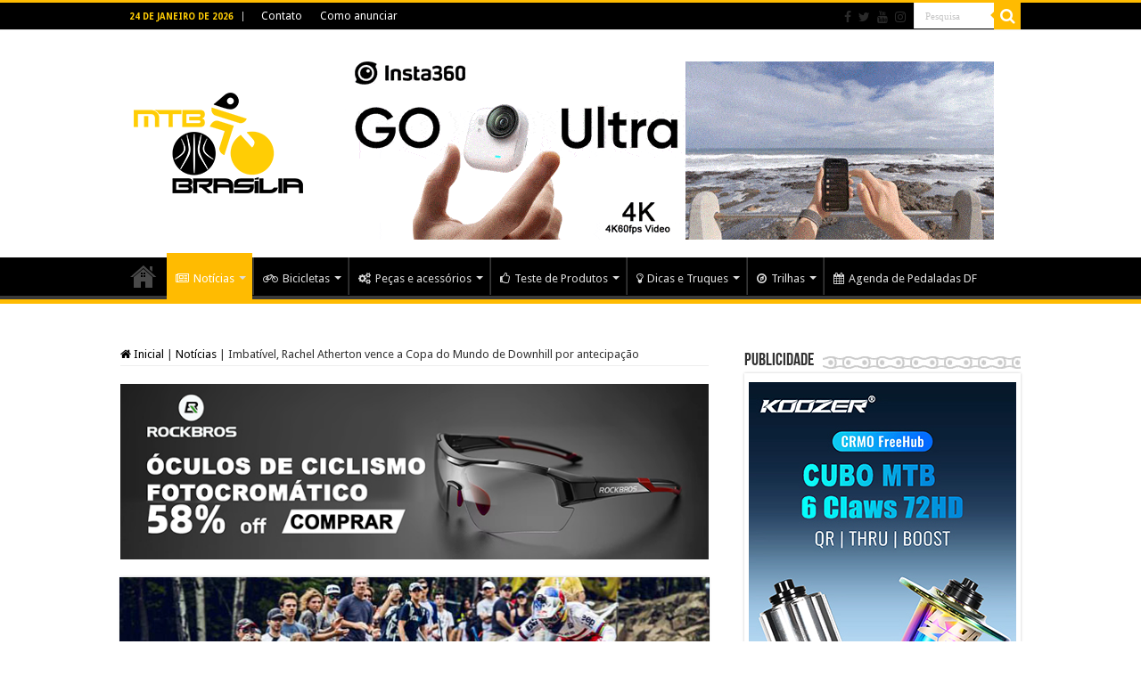

--- FILE ---
content_type: text/html; charset=UTF-8
request_url: https://www.mtbbrasilia.com.br/2016/08/09/imbativel-rachel-atherton-vence-a-copa-do-mundo-de-downhill-por-antecipacao/
body_size: 23937
content:
<!DOCTYPE html>
<html lang="pt-BR" prefix="og: http://ogp.me/ns#">
<head>
<meta charset="UTF-8" />
<link rel="profile" href="https://gmpg.org/xfn/11" />
<link rel="pingback" href="https://mtbbrasilia.com.br/xmlrpc.php" />
<title>Imbatível, Rachel Atherton vence a Copa do Mundo de Downhill por antecipação &#8211; MTB Brasília</title>
<style>
#wpadminbar #wp-admin-bar-wccp_free_top_button .ab-icon:before {
	content: "\f160";
	color: #02CA02;
	top: 3px;
}
#wpadminbar #wp-admin-bar-wccp_free_top_button .ab-icon {
	transform: rotate(45deg);
}
</style>
<meta property="og:title" content="Imbatível, Rachel Atherton vence a Copa do Mundo de Downhill por antecipação - MTB Brasília"/>
<meta property="og:type" content="article"/>
<meta property="og:description" content="Maior atleta de DH da história da modalidade, britânica de 29 anos venceu 6 das 7 etapas da Copa do"/>
<meta property="og:url" content="https://www.mtbbrasilia.com.br/2016/08/09/imbativel-rachel-atherton-vence-a-copa-do-mundo-de-downhill-por-antecipacao/"/>
<meta property="og:site_name" content="MTB Brasília"/>
<meta property="og:image" content="https://mtbbrasilia.com.br/wp-content/uploads/2016/08/Rachel_capa.jpg" />
<meta name='robots' content='max-image-preview:large' />
<link rel='dns-prefetch' href='//mtbbrasilia.com.br' />
<link rel='dns-prefetch' href='//fonts.googleapis.com' />
<link rel="alternate" type="application/rss+xml" title="Feed para MTB Brasília &raquo;" href="https://www.mtbbrasilia.com.br/feed/" />
<link rel="alternate" type="application/rss+xml" title="Feed de comentários para MTB Brasília &raquo;" href="https://www.mtbbrasilia.com.br/comments/feed/" />
<link rel="alternate" title="oEmbed (JSON)" type="application/json+oembed" href="https://www.mtbbrasilia.com.br/wp-json/oembed/1.0/embed?url=https%3A%2F%2Fwww.mtbbrasilia.com.br%2F2016%2F08%2F09%2Fimbativel-rachel-atherton-vence-a-copa-do-mundo-de-downhill-por-antecipacao%2F" />
<link rel="alternate" title="oEmbed (XML)" type="text/xml+oembed" href="https://www.mtbbrasilia.com.br/wp-json/oembed/1.0/embed?url=https%3A%2F%2Fwww.mtbbrasilia.com.br%2F2016%2F08%2F09%2Fimbativel-rachel-atherton-vence-a-copa-do-mundo-de-downhill-por-antecipacao%2F&#038;format=xml" />
<style id='wp-img-auto-sizes-contain-inline-css' type='text/css'>
img:is([sizes=auto i],[sizes^="auto," i]){contain-intrinsic-size:3000px 1500px}
/*# sourceURL=wp-img-auto-sizes-contain-inline-css */
</style>
<style id='wp-emoji-styles-inline-css' type='text/css'>

	img.wp-smiley, img.emoji {
		display: inline !important;
		border: none !important;
		box-shadow: none !important;
		height: 1em !important;
		width: 1em !important;
		margin: 0 0.07em !important;
		vertical-align: -0.1em !important;
		background: none !important;
		padding: 0 !important;
	}
/*# sourceURL=wp-emoji-styles-inline-css */
</style>
<style id='wp-block-library-inline-css' type='text/css'>
:root{--wp-block-synced-color:#7a00df;--wp-block-synced-color--rgb:122,0,223;--wp-bound-block-color:var(--wp-block-synced-color);--wp-editor-canvas-background:#ddd;--wp-admin-theme-color:#007cba;--wp-admin-theme-color--rgb:0,124,186;--wp-admin-theme-color-darker-10:#006ba1;--wp-admin-theme-color-darker-10--rgb:0,107,160.5;--wp-admin-theme-color-darker-20:#005a87;--wp-admin-theme-color-darker-20--rgb:0,90,135;--wp-admin-border-width-focus:2px}@media (min-resolution:192dpi){:root{--wp-admin-border-width-focus:1.5px}}.wp-element-button{cursor:pointer}:root .has-very-light-gray-background-color{background-color:#eee}:root .has-very-dark-gray-background-color{background-color:#313131}:root .has-very-light-gray-color{color:#eee}:root .has-very-dark-gray-color{color:#313131}:root .has-vivid-green-cyan-to-vivid-cyan-blue-gradient-background{background:linear-gradient(135deg,#00d084,#0693e3)}:root .has-purple-crush-gradient-background{background:linear-gradient(135deg,#34e2e4,#4721fb 50%,#ab1dfe)}:root .has-hazy-dawn-gradient-background{background:linear-gradient(135deg,#faaca8,#dad0ec)}:root .has-subdued-olive-gradient-background{background:linear-gradient(135deg,#fafae1,#67a671)}:root .has-atomic-cream-gradient-background{background:linear-gradient(135deg,#fdd79a,#004a59)}:root .has-nightshade-gradient-background{background:linear-gradient(135deg,#330968,#31cdcf)}:root .has-midnight-gradient-background{background:linear-gradient(135deg,#020381,#2874fc)}:root{--wp--preset--font-size--normal:16px;--wp--preset--font-size--huge:42px}.has-regular-font-size{font-size:1em}.has-larger-font-size{font-size:2.625em}.has-normal-font-size{font-size:var(--wp--preset--font-size--normal)}.has-huge-font-size{font-size:var(--wp--preset--font-size--huge)}.has-text-align-center{text-align:center}.has-text-align-left{text-align:left}.has-text-align-right{text-align:right}.has-fit-text{white-space:nowrap!important}#end-resizable-editor-section{display:none}.aligncenter{clear:both}.items-justified-left{justify-content:flex-start}.items-justified-center{justify-content:center}.items-justified-right{justify-content:flex-end}.items-justified-space-between{justify-content:space-between}.screen-reader-text{border:0;clip-path:inset(50%);height:1px;margin:-1px;overflow:hidden;padding:0;position:absolute;width:1px;word-wrap:normal!important}.screen-reader-text:focus{background-color:#ddd;clip-path:none;color:#444;display:block;font-size:1em;height:auto;left:5px;line-height:normal;padding:15px 23px 14px;text-decoration:none;top:5px;width:auto;z-index:100000}html :where(.has-border-color){border-style:solid}html :where([style*=border-top-color]){border-top-style:solid}html :where([style*=border-right-color]){border-right-style:solid}html :where([style*=border-bottom-color]){border-bottom-style:solid}html :where([style*=border-left-color]){border-left-style:solid}html :where([style*=border-width]){border-style:solid}html :where([style*=border-top-width]){border-top-style:solid}html :where([style*=border-right-width]){border-right-style:solid}html :where([style*=border-bottom-width]){border-bottom-style:solid}html :where([style*=border-left-width]){border-left-style:solid}html :where(img[class*=wp-image-]){height:auto;max-width:100%}:where(figure){margin:0 0 1em}html :where(.is-position-sticky){--wp-admin--admin-bar--position-offset:var(--wp-admin--admin-bar--height,0px)}@media screen and (max-width:600px){html :where(.is-position-sticky){--wp-admin--admin-bar--position-offset:0px}}

/*# sourceURL=wp-block-library-inline-css */
</style><style id='global-styles-inline-css' type='text/css'>
:root{--wp--preset--aspect-ratio--square: 1;--wp--preset--aspect-ratio--4-3: 4/3;--wp--preset--aspect-ratio--3-4: 3/4;--wp--preset--aspect-ratio--3-2: 3/2;--wp--preset--aspect-ratio--2-3: 2/3;--wp--preset--aspect-ratio--16-9: 16/9;--wp--preset--aspect-ratio--9-16: 9/16;--wp--preset--color--black: #000000;--wp--preset--color--cyan-bluish-gray: #abb8c3;--wp--preset--color--white: #ffffff;--wp--preset--color--pale-pink: #f78da7;--wp--preset--color--vivid-red: #cf2e2e;--wp--preset--color--luminous-vivid-orange: #ff6900;--wp--preset--color--luminous-vivid-amber: #fcb900;--wp--preset--color--light-green-cyan: #7bdcb5;--wp--preset--color--vivid-green-cyan: #00d084;--wp--preset--color--pale-cyan-blue: #8ed1fc;--wp--preset--color--vivid-cyan-blue: #0693e3;--wp--preset--color--vivid-purple: #9b51e0;--wp--preset--gradient--vivid-cyan-blue-to-vivid-purple: linear-gradient(135deg,rgb(6,147,227) 0%,rgb(155,81,224) 100%);--wp--preset--gradient--light-green-cyan-to-vivid-green-cyan: linear-gradient(135deg,rgb(122,220,180) 0%,rgb(0,208,130) 100%);--wp--preset--gradient--luminous-vivid-amber-to-luminous-vivid-orange: linear-gradient(135deg,rgb(252,185,0) 0%,rgb(255,105,0) 100%);--wp--preset--gradient--luminous-vivid-orange-to-vivid-red: linear-gradient(135deg,rgb(255,105,0) 0%,rgb(207,46,46) 100%);--wp--preset--gradient--very-light-gray-to-cyan-bluish-gray: linear-gradient(135deg,rgb(238,238,238) 0%,rgb(169,184,195) 100%);--wp--preset--gradient--cool-to-warm-spectrum: linear-gradient(135deg,rgb(74,234,220) 0%,rgb(151,120,209) 20%,rgb(207,42,186) 40%,rgb(238,44,130) 60%,rgb(251,105,98) 80%,rgb(254,248,76) 100%);--wp--preset--gradient--blush-light-purple: linear-gradient(135deg,rgb(255,206,236) 0%,rgb(152,150,240) 100%);--wp--preset--gradient--blush-bordeaux: linear-gradient(135deg,rgb(254,205,165) 0%,rgb(254,45,45) 50%,rgb(107,0,62) 100%);--wp--preset--gradient--luminous-dusk: linear-gradient(135deg,rgb(255,203,112) 0%,rgb(199,81,192) 50%,rgb(65,88,208) 100%);--wp--preset--gradient--pale-ocean: linear-gradient(135deg,rgb(255,245,203) 0%,rgb(182,227,212) 50%,rgb(51,167,181) 100%);--wp--preset--gradient--electric-grass: linear-gradient(135deg,rgb(202,248,128) 0%,rgb(113,206,126) 100%);--wp--preset--gradient--midnight: linear-gradient(135deg,rgb(2,3,129) 0%,rgb(40,116,252) 100%);--wp--preset--font-size--small: 13px;--wp--preset--font-size--medium: 20px;--wp--preset--font-size--large: 36px;--wp--preset--font-size--x-large: 42px;--wp--preset--spacing--20: 0.44rem;--wp--preset--spacing--30: 0.67rem;--wp--preset--spacing--40: 1rem;--wp--preset--spacing--50: 1.5rem;--wp--preset--spacing--60: 2.25rem;--wp--preset--spacing--70: 3.38rem;--wp--preset--spacing--80: 5.06rem;--wp--preset--shadow--natural: 6px 6px 9px rgba(0, 0, 0, 0.2);--wp--preset--shadow--deep: 12px 12px 50px rgba(0, 0, 0, 0.4);--wp--preset--shadow--sharp: 6px 6px 0px rgba(0, 0, 0, 0.2);--wp--preset--shadow--outlined: 6px 6px 0px -3px rgb(255, 255, 255), 6px 6px rgb(0, 0, 0);--wp--preset--shadow--crisp: 6px 6px 0px rgb(0, 0, 0);}:where(.is-layout-flex){gap: 0.5em;}:where(.is-layout-grid){gap: 0.5em;}body .is-layout-flex{display: flex;}.is-layout-flex{flex-wrap: wrap;align-items: center;}.is-layout-flex > :is(*, div){margin: 0;}body .is-layout-grid{display: grid;}.is-layout-grid > :is(*, div){margin: 0;}:where(.wp-block-columns.is-layout-flex){gap: 2em;}:where(.wp-block-columns.is-layout-grid){gap: 2em;}:where(.wp-block-post-template.is-layout-flex){gap: 1.25em;}:where(.wp-block-post-template.is-layout-grid){gap: 1.25em;}.has-black-color{color: var(--wp--preset--color--black) !important;}.has-cyan-bluish-gray-color{color: var(--wp--preset--color--cyan-bluish-gray) !important;}.has-white-color{color: var(--wp--preset--color--white) !important;}.has-pale-pink-color{color: var(--wp--preset--color--pale-pink) !important;}.has-vivid-red-color{color: var(--wp--preset--color--vivid-red) !important;}.has-luminous-vivid-orange-color{color: var(--wp--preset--color--luminous-vivid-orange) !important;}.has-luminous-vivid-amber-color{color: var(--wp--preset--color--luminous-vivid-amber) !important;}.has-light-green-cyan-color{color: var(--wp--preset--color--light-green-cyan) !important;}.has-vivid-green-cyan-color{color: var(--wp--preset--color--vivid-green-cyan) !important;}.has-pale-cyan-blue-color{color: var(--wp--preset--color--pale-cyan-blue) !important;}.has-vivid-cyan-blue-color{color: var(--wp--preset--color--vivid-cyan-blue) !important;}.has-vivid-purple-color{color: var(--wp--preset--color--vivid-purple) !important;}.has-black-background-color{background-color: var(--wp--preset--color--black) !important;}.has-cyan-bluish-gray-background-color{background-color: var(--wp--preset--color--cyan-bluish-gray) !important;}.has-white-background-color{background-color: var(--wp--preset--color--white) !important;}.has-pale-pink-background-color{background-color: var(--wp--preset--color--pale-pink) !important;}.has-vivid-red-background-color{background-color: var(--wp--preset--color--vivid-red) !important;}.has-luminous-vivid-orange-background-color{background-color: var(--wp--preset--color--luminous-vivid-orange) !important;}.has-luminous-vivid-amber-background-color{background-color: var(--wp--preset--color--luminous-vivid-amber) !important;}.has-light-green-cyan-background-color{background-color: var(--wp--preset--color--light-green-cyan) !important;}.has-vivid-green-cyan-background-color{background-color: var(--wp--preset--color--vivid-green-cyan) !important;}.has-pale-cyan-blue-background-color{background-color: var(--wp--preset--color--pale-cyan-blue) !important;}.has-vivid-cyan-blue-background-color{background-color: var(--wp--preset--color--vivid-cyan-blue) !important;}.has-vivid-purple-background-color{background-color: var(--wp--preset--color--vivid-purple) !important;}.has-black-border-color{border-color: var(--wp--preset--color--black) !important;}.has-cyan-bluish-gray-border-color{border-color: var(--wp--preset--color--cyan-bluish-gray) !important;}.has-white-border-color{border-color: var(--wp--preset--color--white) !important;}.has-pale-pink-border-color{border-color: var(--wp--preset--color--pale-pink) !important;}.has-vivid-red-border-color{border-color: var(--wp--preset--color--vivid-red) !important;}.has-luminous-vivid-orange-border-color{border-color: var(--wp--preset--color--luminous-vivid-orange) !important;}.has-luminous-vivid-amber-border-color{border-color: var(--wp--preset--color--luminous-vivid-amber) !important;}.has-light-green-cyan-border-color{border-color: var(--wp--preset--color--light-green-cyan) !important;}.has-vivid-green-cyan-border-color{border-color: var(--wp--preset--color--vivid-green-cyan) !important;}.has-pale-cyan-blue-border-color{border-color: var(--wp--preset--color--pale-cyan-blue) !important;}.has-vivid-cyan-blue-border-color{border-color: var(--wp--preset--color--vivid-cyan-blue) !important;}.has-vivid-purple-border-color{border-color: var(--wp--preset--color--vivid-purple) !important;}.has-vivid-cyan-blue-to-vivid-purple-gradient-background{background: var(--wp--preset--gradient--vivid-cyan-blue-to-vivid-purple) !important;}.has-light-green-cyan-to-vivid-green-cyan-gradient-background{background: var(--wp--preset--gradient--light-green-cyan-to-vivid-green-cyan) !important;}.has-luminous-vivid-amber-to-luminous-vivid-orange-gradient-background{background: var(--wp--preset--gradient--luminous-vivid-amber-to-luminous-vivid-orange) !important;}.has-luminous-vivid-orange-to-vivid-red-gradient-background{background: var(--wp--preset--gradient--luminous-vivid-orange-to-vivid-red) !important;}.has-very-light-gray-to-cyan-bluish-gray-gradient-background{background: var(--wp--preset--gradient--very-light-gray-to-cyan-bluish-gray) !important;}.has-cool-to-warm-spectrum-gradient-background{background: var(--wp--preset--gradient--cool-to-warm-spectrum) !important;}.has-blush-light-purple-gradient-background{background: var(--wp--preset--gradient--blush-light-purple) !important;}.has-blush-bordeaux-gradient-background{background: var(--wp--preset--gradient--blush-bordeaux) !important;}.has-luminous-dusk-gradient-background{background: var(--wp--preset--gradient--luminous-dusk) !important;}.has-pale-ocean-gradient-background{background: var(--wp--preset--gradient--pale-ocean) !important;}.has-electric-grass-gradient-background{background: var(--wp--preset--gradient--electric-grass) !important;}.has-midnight-gradient-background{background: var(--wp--preset--gradient--midnight) !important;}.has-small-font-size{font-size: var(--wp--preset--font-size--small) !important;}.has-medium-font-size{font-size: var(--wp--preset--font-size--medium) !important;}.has-large-font-size{font-size: var(--wp--preset--font-size--large) !important;}.has-x-large-font-size{font-size: var(--wp--preset--font-size--x-large) !important;}
/*# sourceURL=global-styles-inline-css */
</style>

<style id='classic-theme-styles-inline-css' type='text/css'>
/*! This file is auto-generated */
.wp-block-button__link{color:#fff;background-color:#32373c;border-radius:9999px;box-shadow:none;text-decoration:none;padding:calc(.667em + 2px) calc(1.333em + 2px);font-size:1.125em}.wp-block-file__button{background:#32373c;color:#fff;text-decoration:none}
/*# sourceURL=/wp-includes/css/classic-themes.min.css */
</style>
<link rel='stylesheet' id='contact-form-7-css' href='https://mtbbrasilia.com.br/wp-content/plugins/contact-form-7/includes/css/styles.css' type='text/css' media='all' />
<link rel='stylesheet' id='taqyeem-style-css' href='https://mtbbrasilia.com.br/wp-content/plugins/taqyeem/style.css' type='text/css' media='all' />
<link rel='stylesheet' id='tie-style-css' href='https://mtbbrasilia.com.br/wp-content/themes/sahifa/style.css' type='text/css' media='all' />
<link rel='stylesheet' id='tie-ilightbox-skin-css' href='https://mtbbrasilia.com.br/wp-content/themes/sahifa/css/ilightbox/dark-skin/skin.css' type='text/css' media='all' />
<link rel='stylesheet' id='Droid+Sans-css' href='https://fonts.googleapis.com/css?family=Droid+Sans%3Aregular%2C700' type='text/css' media='all' />
<script type="text/javascript" src="https://mtbbrasilia.com.br/wp-includes/js/jquery/jquery.min.js" id="jquery-core-js"></script>
<script type="text/javascript" src="https://mtbbrasilia.com.br/wp-includes/js/jquery/jquery-migrate.min.js" id="jquery-migrate-js"></script>
<script type="text/javascript" src="https://mtbbrasilia.com.br/wp-content/plugins/taqyeem/js/tie.js" id="taqyeem-main-js"></script>
<link rel="https://api.w.org/" href="https://www.mtbbrasilia.com.br/wp-json/" /><link rel="alternate" title="JSON" type="application/json" href="https://www.mtbbrasilia.com.br/wp-json/wp/v2/posts/51620" /><link rel="EditURI" type="application/rsd+xml" title="RSD" href="https://mtbbrasilia.com.br/xmlrpc.php?rsd" />
<link rel="canonical" href="https://www.mtbbrasilia.com.br/2016/08/09/imbativel-rachel-atherton-vence-a-copa-do-mundo-de-downhill-por-antecipacao/" />
<meta name="onesignal-plugin" content="wordpress-3.8.0">
  <script src="https://cdn.onesignal.com/sdks/web/v16/OneSignalSDK.page.js" defer></script>
  <script>
          window.OneSignalDeferred = window.OneSignalDeferred || [];
          OneSignalDeferred.push(async function(OneSignal) {
            await OneSignal.init({
              appId: "759c2876-9db0-4a28-b585-69e79fd636e8",
              serviceWorkerOverrideForTypical: true,
              path: "https://mtbbrasilia.com.br/wp-content/plugins/onesignal-free-web-push-notifications/sdk_files/",
              serviceWorkerParam: { scope: "/wp-content/plugins/onesignal-free-web-push-notifications/sdk_files/push/onesignal/" },
              serviceWorkerPath: "OneSignalSDKWorker.js",
            });
          });

          // Unregister the legacy OneSignal service worker to prevent scope conflicts
          if (navigator.serviceWorker) {
            navigator.serviceWorker.getRegistrations().then((registrations) => {
              // Iterate through all registered service workers
              registrations.forEach((registration) => {
                // Check the script URL to identify the specific service worker
                if (registration.active && registration.active.scriptURL.includes('OneSignalSDKWorker.js.php')) {
                  // Unregister the service worker
                  registration.unregister().then((success) => {
                    if (success) {
                      console.log('OneSignalSW: Successfully unregistered:', registration.active.scriptURL);
                    } else {
                      console.log('OneSignalSW: Failed to unregister:', registration.active.scriptURL);
                    }
                  });
                }
              });
            }).catch((error) => {
              console.error('Error fetching service worker registrations:', error);
            });
        }
        </script>
<script type='text/javascript'>
/* <![CDATA[ */
var taqyeem = {"ajaxurl":"https://mtbbrasilia.com.br/wp-admin/admin-ajax.php" , "your_rating":"Your Rating:"};
/* ]]> */
</script>

<style type="text/css" media="screen">
#review-box h2.review-box-header , .user-rate-wrap  {background-color:#ffffff ;}
.review-stars .review-item , .review-percentage .review-item span, .review-summary  {background-color:#fffdd9 ;}
.review-percentage .review-item span span,.review-final-score {background-color:#ffffff ;}

#review-box .review-final-score h4{
	color :#ffcd05;
}


</style>
<script id="wpcp_disable_selection" type="text/javascript">
var image_save_msg='You are not allowed to save images!';
	var no_menu_msg='Context Menu disabled!';
	var smessage = "Textos, fotos, artes e vídeos do site MTB Brasília estão protegidos pela legislação brasileira sobre direito autoral. Não reproduza o conteúdo do jornal em qualquer meio de comunicação, eletrônico ou impresso, sem autorização";

function disableEnterKey(e)
{
	var elemtype = e.target.tagName;
	
	elemtype = elemtype.toUpperCase();
	
	if (elemtype == "TEXT" || elemtype == "TEXTAREA" || elemtype == "INPUT" || elemtype == "PASSWORD" || elemtype == "SELECT" || elemtype == "OPTION" || elemtype == "EMBED")
	{
		elemtype = 'TEXT';
	}
	
	if (e.ctrlKey){
     var key;
     if(window.event)
          key = window.event.keyCode;     //IE
     else
          key = e.which;     //firefox (97)
    //if (key != 17) alert(key);
     if (elemtype!= 'TEXT' && (key == 97 || key == 65 || key == 67 || key == 99 || key == 88 || key == 120 || key == 26 || key == 85  || key == 86 || key == 83 || key == 43 || key == 73))
     {
		if(wccp_free_iscontenteditable(e)) return true;
		show_wpcp_message('You are not allowed to copy content or view source');
		return false;
     }else
     	return true;
     }
}


/*For contenteditable tags*/
function wccp_free_iscontenteditable(e)
{
	var e = e || window.event; // also there is no e.target property in IE. instead IE uses window.event.srcElement
  	
	var target = e.target || e.srcElement;

	var elemtype = e.target.nodeName;
	
	elemtype = elemtype.toUpperCase();
	
	var iscontenteditable = "false";
		
	if(typeof target.getAttribute!="undefined" ) iscontenteditable = target.getAttribute("contenteditable"); // Return true or false as string
	
	var iscontenteditable2 = false;
	
	if(typeof target.isContentEditable!="undefined" ) iscontenteditable2 = target.isContentEditable; // Return true or false as boolean

	if(target.parentElement.isContentEditable) iscontenteditable2 = true;
	
	if (iscontenteditable == "true" || iscontenteditable2 == true)
	{
		if(typeof target.style!="undefined" ) target.style.cursor = "text";
		
		return true;
	}
}

////////////////////////////////////
function disable_copy(e)
{	
	var e = e || window.event; // also there is no e.target property in IE. instead IE uses window.event.srcElement
	
	var elemtype = e.target.tagName;
	
	elemtype = elemtype.toUpperCase();
	
	if (elemtype == "TEXT" || elemtype == "TEXTAREA" || elemtype == "INPUT" || elemtype == "PASSWORD" || elemtype == "SELECT" || elemtype == "OPTION" || elemtype == "EMBED")
	{
		elemtype = 'TEXT';
	}
	
	if(wccp_free_iscontenteditable(e)) return true;
	
	var isSafari = /Safari/.test(navigator.userAgent) && /Apple Computer/.test(navigator.vendor);
	
	var checker_IMG = '';
	if (elemtype == "IMG" && checker_IMG == 'checked' && e.detail >= 2) {show_wpcp_message(alertMsg_IMG);return false;}
	if (elemtype != "TEXT")
	{
		if (smessage !== "" && e.detail == 2)
			show_wpcp_message(smessage);
		
		if (isSafari)
			return true;
		else
			return false;
	}	
}

//////////////////////////////////////////
function disable_copy_ie()
{
	var e = e || window.event;
	var elemtype = window.event.srcElement.nodeName;
	elemtype = elemtype.toUpperCase();
	if(wccp_free_iscontenteditable(e)) return true;
	if (elemtype == "IMG") {show_wpcp_message(alertMsg_IMG);return false;}
	if (elemtype != "TEXT" && elemtype != "TEXTAREA" && elemtype != "INPUT" && elemtype != "PASSWORD" && elemtype != "SELECT" && elemtype != "OPTION" && elemtype != "EMBED")
	{
		return false;
	}
}	
function reEnable()
{
	return true;
}
document.onkeydown = disableEnterKey;
document.onselectstart = disable_copy_ie;
if(navigator.userAgent.indexOf('MSIE')==-1)
{
	document.onmousedown = disable_copy;
	document.onclick = reEnable;
}
function disableSelection(target)
{
    //For IE This code will work
    if (typeof target.onselectstart!="undefined")
    target.onselectstart = disable_copy_ie;
    
    //For Firefox This code will work
    else if (typeof target.style.MozUserSelect!="undefined")
    {target.style.MozUserSelect="none";}
    
    //All other  (ie: Opera) This code will work
    else
    target.onmousedown=function(){return false}
    target.style.cursor = "default";
}
//Calling the JS function directly just after body load
window.onload = function(){disableSelection(document.body);};

//////////////////special for safari Start////////////////
var onlongtouch;
var timer;
var touchduration = 1000; //length of time we want the user to touch before we do something

var elemtype = "";
function touchstart(e) {
	var e = e || window.event;
  // also there is no e.target property in IE.
  // instead IE uses window.event.srcElement
  	var target = e.target || e.srcElement;
	
	elemtype = window.event.srcElement.nodeName;
	
	elemtype = elemtype.toUpperCase();
	
	if(!wccp_pro_is_passive()) e.preventDefault();
	if (!timer) {
		timer = setTimeout(onlongtouch, touchduration);
	}
}

function touchend() {
    //stops short touches from firing the event
    if (timer) {
        clearTimeout(timer);
        timer = null;
    }
	onlongtouch();
}

onlongtouch = function(e) { //this will clear the current selection if anything selected
	
	if (elemtype != "TEXT" && elemtype != "TEXTAREA" && elemtype != "INPUT" && elemtype != "PASSWORD" && elemtype != "SELECT" && elemtype != "EMBED" && elemtype != "OPTION")	
	{
		if (window.getSelection) {
			if (window.getSelection().empty) {  // Chrome
			window.getSelection().empty();
			} else if (window.getSelection().removeAllRanges) {  // Firefox
			window.getSelection().removeAllRanges();
			}
		} else if (document.selection) {  // IE?
			document.selection.empty();
		}
		return false;
	}
};

document.addEventListener("DOMContentLoaded", function(event) { 
    window.addEventListener("touchstart", touchstart, false);
    window.addEventListener("touchend", touchend, false);
});

function wccp_pro_is_passive() {

  var cold = false,
  hike = function() {};

  try {
	  const object1 = {};
  var aid = Object.defineProperty(object1, 'passive', {
  get() {cold = true}
  });
  window.addEventListener('test', hike, aid);
  window.removeEventListener('test', hike, aid);
  } catch (e) {}

  return cold;
}
/*special for safari End*/
</script>
<script id="wpcp_disable_Right_Click" type="text/javascript">
document.ondragstart = function() { return false;}
	function nocontext(e) {
	   return false;
	}
	document.oncontextmenu = nocontext;
</script>
<link rel="shortcut icon" href="https://www.mtbbrasilia.com.br/wp-content/uploads/2018/02/Favicon.jpg" title="Favicon" />
<!--[if IE]>
<script type="text/javascript">jQuery(document).ready(function (){ jQuery(".menu-item").has("ul").children("a").attr("aria-haspopup", "true");});</script>
<![endif]-->
<!--[if lt IE 9]>
<script src="https://mtbbrasilia.com.br/wp-content/themes/sahifa/js/html5.js"></script>
<script src="https://mtbbrasilia.com.br/wp-content/themes/sahifa/js/selectivizr-min.js"></script>
<![endif]-->
<!--[if IE 9]>
<link rel="stylesheet" type="text/css" media="all" href="https://mtbbrasilia.com.br/wp-content/themes/sahifa/css/ie9.css" />
<![endif]-->
<!--[if IE 8]>
<link rel="stylesheet" type="text/css" media="all" href="https://mtbbrasilia.com.br/wp-content/themes/sahifa/css/ie8.css" />
<![endif]-->
<!--[if IE 7]>
<link rel="stylesheet" type="text/css" media="all" href="https://mtbbrasilia.com.br/wp-content/themes/sahifa/css/ie7.css" />
<![endif]-->


<meta name="viewport" content="width=device-width, initial-scale=1.0" />
<link rel="apple-touch-icon-precomposed" sizes="144x144" href="https://mtbbrasilia.com.br/wp-content/uploads/2015/07/Apple_iPad_Retina_Icon.jpg" />
<link rel="apple-touch-icon-precomposed" sizes="120x120" href="https://mtbbrasilia.com.br/wp-content/uploads/2015/07/Apple_iPhone_Retina_Icon.jpg" />
<link rel="apple-touch-icon-precomposed" sizes="72x72" href="https://mtbbrasilia.com.br/wp-content/uploads/2015/07/Apple_iPad_Icon.jpg" />
<link rel="apple-touch-icon-precomposed" href="https://mtbbrasilia.com.br/wp-content/uploads/2015/07/Apple_iPhone_Icon.jpg" />

<!-- Google tag (gtag.js) -->
<script async src="https://www.googletagmanager.com/gtag/js?id=G-7T9E1763LB"></script>
<script>
  window.dataLayer = window.dataLayer || [];
  function gtag(){dataLayer.push(arguments);}
  gtag('js', new Date());

  gtag('config', 'G-7T9E1763LB');
</script>

<style type="text/css" media="screen">

body{
	font-family: 'Droid Sans';
}

::-webkit-scrollbar {
	width: 8px;
	height:8px;
}


::-moz-selection { background: #ffcd05;}
::selection { background: #ffcd05; }
#main-nav,
.cat-box-content,
#sidebar .widget-container,
.post-listing,
#commentform {
	border-bottom-color: #ffbb01;
}

.search-block .search-button,
#topcontrol,
#main-nav ul li.current-menu-item a,
#main-nav ul li.current-menu-item a:hover,
#main-nav ul li.current_page_parent a,
#main-nav ul li.current_page_parent a:hover,
#main-nav ul li.current-menu-parent a,
#main-nav ul li.current-menu-parent a:hover,
#main-nav ul li.current-page-ancestor a,
#main-nav ul li.current-page-ancestor a:hover,
.pagination span.current,
.share-post span.share-text,
.flex-control-paging li a.flex-active,
.ei-slider-thumbs li.ei-slider-element,
.review-percentage .review-item span span,
.review-final-score,
.button,
a.button,
a.more-link,
#main-content input[type="submit"],
.form-submit #submit,
#login-form .login-button,
.widget-feedburner .feedburner-subscribe,
input[type="submit"],
#buddypress button,
#buddypress a.button,
#buddypress input[type=submit],
#buddypress input[type=reset],
#buddypress ul.button-nav li a,
#buddypress div.generic-button a,
#buddypress .comment-reply-link,
#buddypress div.item-list-tabs ul li a span,
#buddypress div.item-list-tabs ul li.selected a,
#buddypress div.item-list-tabs ul li.current a,
#buddypress #members-directory-form div.item-list-tabs ul li.selected span,
#members-list-options a.selected,
#groups-list-options a.selected,
body.dark-skin #buddypress div.item-list-tabs ul li a span,
body.dark-skin #buddypress div.item-list-tabs ul li.selected a,
body.dark-skin #buddypress div.item-list-tabs ul li.current a,
body.dark-skin #members-list-options a.selected,
body.dark-skin #groups-list-options a.selected,
.search-block-large .search-button,
#featured-posts .flex-next:hover,
#featured-posts .flex-prev:hover,
a.tie-cart span.shooping-count,
.woocommerce span.onsale,
.woocommerce-page span.onsale ,
.woocommerce .widget_price_filter .ui-slider .ui-slider-handle,
.woocommerce-page .widget_price_filter .ui-slider .ui-slider-handle,
#check-also-close,
a.post-slideshow-next,
a.post-slideshow-prev,
.widget_price_filter .ui-slider .ui-slider-handle,
.quantity .minus:hover,
.quantity .plus:hover,
.mejs-container .mejs-controls .mejs-time-rail .mejs-time-current,
#reading-position-indicator  {
	background-color:#ffbb01;
}

::-webkit-scrollbar-thumb{
	background-color:#ffbb01 !important;
}

#theme-footer,
#theme-header,
.top-nav ul li.current-menu-item:before,
#main-nav .menu-sub-content ,
#main-nav ul ul,
#check-also-box {
	border-top-color: #ffbb01;
}

.search-block:after {
	border-right-color:#ffbb01;
}

body.rtl .search-block:after {
	border-left-color:#ffbb01;
}

#main-nav ul > li.menu-item-has-children:hover > a:after,
#main-nav ul > li.mega-menu:hover > a:after {
	border-color:transparent transparent #ffbb01;
}

.widget.timeline-posts li a:hover,
.widget.timeline-posts li a:hover span.tie-date {
	color: #ffbb01;
}

.widget.timeline-posts li a:hover span.tie-date:before {
	background: #ffbb01;
	border-color: #ffbb01;
}

#order_review,
#order_review_heading {
	border-color: #ffbb01;
}


.background-cover{
	background-color:#ffffff !important;
	background-image : url('') !important;
	filter: progid:DXImageTransform.Microsoft.AlphaImageLoader(src='',sizingMethod='scale') !important;
	-ms-filter: "progid:DXImageTransform.Microsoft.AlphaImageLoader(src='',sizingMethod='scale')" !important;
}
	
a {
	color: #000000;
	text-decoration: none;
}
		
a:hover {
	color: #ffcd05;
	text-decoration: none;
}
		
body.single .post .entry a, body.page .post .entry a {
	color: #ffcd05;
}
		
body.single .post .entry a:hover, body.page .post .entry a:hover {
	color: #333333;
}
		
.top-nav ul li a:hover, .top-nav ul li:hover > a, .top-nav ul :hover > a , .top-nav ul li.current-menu-item a {
	color: #ffcd05;
}
		
#main-nav ul li a:hover, #main-nav ul li:hover > a, #main-nav ul :hover > a , #main-nav  ul ul li:hover > a, #main-nav  ul ul :hover > a {
	color: #ffcd05;
}
		
.today-date  {
	color: #ffcd05;
}
		
.top-nav ul li a , .top-nav ul ul a {
	color: #ffffff;
}
		
#theme-footer a:hover {
	color: #ffcd05;
}
		
.top-nav, .top-nav ul ul {
	background-color:#000000 !important; 
				}


#theme-header {
	background-color:#ffffff !important; 
		background-repeat:repeat-x !important; 
	background-attachment:fixed !important; 
	background-position: top !important; 
}

#main-nav {
	background: #000000;
	
}

#main-nav ul ul, #main-nav ul li.mega-menu .mega-menu-block { background-color:#000000 !important;}

.breaking-news span.breaking-news-title {background: #ffcd05;}

.entry table tbody th {padding: 5px;}
.entry table tbody td {padding: 5px;}
.entry table tr:nth-child(even) {background-color: #fffdd9;}
.entry table tbody th {background-color: #ffeea8;}
.entry table tbody td { border: none!important;}
.entry table { border: none;}
.review-final-score {background-color: #000000;}
figcaption.wp-caption-text {font-size: 10px; text-align: center; padding-bottom: 10px;}
.tipsy {font-size: 14px; text-align: left;}
.stripe-line {background-image: url("https://mtbbrasilia.com.br/wp-content/uploads/2016/01/corrente_bkg.jpg"); height: 14px;}

a.button, button.button, input.button, #review_form #submit {background:#333333;}

.e3lan-top {
padding: 15px 15px 0px 0px;
}

.toggle {
border-color: #fffdd9;
}
.toggle h3 {
background: #fffdd9;
color: #000000;
}
.toggle h3:hover {
background: #fffdd9;
}





.eventon_events_list .eventon_list_event .desc_trig, .evopop_top{background-color:#ffffff}.eventon_events_list .eventon_list_event .desc_trig:hover{background-color:#fbfbfb}.ajde_evcal_calendar .calendar_header p,
		.eventon_events_list .eventon_list_event .evoet_cx span.evoet_dayblock span, 
		.evo_pop_body .evoet_cx span.evoet_dayblock span,
		.ajde_evcal_calendar .evcal_evdata_row .evcal_evdata_cell h3.evo_h3,
		.evo_lightbox_content h3.evo_h3, h2.evo_h2, h3.evo_h3,h4.evo_h4,
		body .ajde_evcal_calendar h4.evo_h4, 
		.evo_content_in h4.evo_h4,
		.evo_metarow_ICS .evcal_evdata_cell p a,
		.eventon_events_list .eventon_list_event .evoet_cx span.evcal_desc2, 
		.eventon_list_event .evoet_cx span.evcal_event_title,
		.evoet_cx span.evcal_desc2,	
		.evo_metarow_ICS .evcal_evdata_cell p a, 
		.evo_metarow_learnMICS .evcal_col50 .evcal_evdata_cell p a,
		.eventon_list_event .evo_metarow_locImg p.evoLOCtxt .evo_loc_text_title,		
		.evo_clik_row .evo_h3,
		.evotax_term_card .evotax_term_details h2, 
		.evotax_term_card h3.evotax_term_subtitle,
		.ajde_evcal_calendar .evo_sort_btn,
		.eventon_main_section  #evcal_cur,	
		.ajde_evcal_calendar .calendar_header p.evo_month_title,		
		.ajde_evcal_calendar .eventon_events_list .evcal_month_line p,
		.eventon_events_list .eventon_list_event .evcal_cblock,			
		.ajde_evcal_calendar .evcal_month_line,
		.eventon_event .event_excerpt_in h3,
		.ajde_evcal_calendar .evo_footer_nav p.evo_month_title,
		.evo_eventon_live_now_section h3,
		.evo_tab_view .evo_tabs p.evo_tab,
		.evo_metarow_virtual .evo_live_now_tag,
		.evo_page_body .evo_sin_page .evosin_event_title{font-family:'Poppins', sans-serif;}.ajde_evcal_calendar .eventon_events_list p,	
		.evo_lightbox p,
		.eventon_events_list .eventon_list_event .evoet_cx span, 
		.evo_pop_body .evoet_cx span,	
		.eventon_events_list .eventon_list_event .evoet_cx span.evcal_event_subtitle, 
		.evo_pop_body .evoet_cx span.evcal_event_subtitle,
		.ajde_evcal_calendar .eventon_list_event .event_description .evcal_btn, 
		.evo_pop_body .evcal_btn, .evcal_btn,
		.eventon_events_list .eventon_list_event .cancel_event .evo_event_headers, 
		.evo_pop_body .evo_event_headers.canceled,
		.eventon_events_list .eventon_list_event .evcal_list_a .evo_above_title span,
		.evo_pop_body .evcal_list_a .evo_above_title span,
		.evcal_evdata_row.evcal_event_details .evcal_evdata_cell p,
		#evcal_list .eventon_list_event .evoInput, .evo_pop_body .evoInput,
		.evcal_evdata_row .evcal_evdata_cell p, 
		#evcal_list .eventon_list_event p.no_events,
		.ajde_evcal_calendar .eventon_events_list .eventon_desc_in ul,
		.evoGuideCall em,
		.evo_cal_above span,
		.ajde_evcal_calendar .calendar_header .evo_j_dates .legend,
		.eventon_sort_line p, .eventon_filter_line p,
		.evcal_evdata_row{font-family:'Noto Sans',arial}.ajde_evcal_calendar .evo_sort_btn, .eventon_sf_field p, .evo_srt_sel p.fa{color:#B8B8B8}.ajde_evcal_calendar .evo_sort_btn:hover{color:#d8d8d8}
				#evcal_list .eventon_list_event .event_description .evcal_btn, 
				body .evo_lightboxes .evo_lightbox_body.evo_pop_body .evcal_btn,
				.ajde_evcal_calendar .eventon_list_event .event_description .evcal_btn, 
				.evo_lightbox .evcal_btn, body .evcal_btn,
				.evo_lightbox.eventon_events_list .eventon_list_event a.evcal_btn,
				.evcal_btn{color:#ffffff;background:#00aafb;}#evcal_list .eventon_list_event .event_description .evcal_btn:hover, 
				body .evo_lightboxes .evo_lightbox_body.evo_pop_body .evcal_btn:hover,
				.ajde_evcal_calendar .eventon_list_event .event_description .evcal_btn:hover, 
				.evo_pop_body .evcal_btn:hover, .evcal_btn:hover,.evcal_evdata_row.evo_clik_row:hover{color:#ffffff;background:#00aafb;}.evcal_evdata_row.evo_clik_row:hover > *, .evcal_evdata_row.evo_clik_row:hover i{color:#ffffff}.eventon_list_event .evo_btn_secondary, 
				.ajde_evcal_calendar .eventon_list_event .event_description .evcal_btn.evo_btn_secondary,
				.evo_lightbox .evcal_btn.evo_btn_secondary, 
				body .evcal_btn.evo_btn_secondary,
				#evcal_list .eventon_list_event .event_description .evcal_btn.evo_btn_secondary,
				.evcal_btn.evo_btn_secondary,
				.evo_btn_secondary{color:#ffffff;background:#d2d2d2;}.eventon_list_event .evo_btn_secondary:hover, 
				.ajde_evcal_calendar .eventon_list_event .event_description .evcal_btn.evo_btn_secondary:hover,
				.evo_lightbox .evcal_btn.evo_btn_secondary:hover, 
				body .evcal_btn.evo_btn_secondary:hover,
				#evcal_list .eventon_list_event .event_description .evcal_btn.evo_btn_secondary:hover,
				.eventon_list_event .evo_btn_secondary:hover, 
				.evcal_btn.evo_btn_secondary:hover,
				.evo_btn_secondary:hover{color:#ffffff;background:#bebebe;}.evcal_evdata_row .evcal_evdata_icons i, .evcal_evdata_row .evcal_evdata_custometa_icons i{color:#202124;font-size:10px;}.evcal_evdata_row .evcal_evdata_cell h3, .evo_clik_row .evo_h3{font-size:12px}.evcal_evdata_row .evcal_evdata_cell h2, .evcal_evdata_row .evcal_evdata_cell h3, .evorow .evo_clik_row h3, 
			.evcal_evdata_row .evcal_evdata_cell h3 a{color:#202124}#evcal_list .eventon_list_event .evcal_eventcard p, 
				.ajde_evcal_calendar .eventon_events_list .eventon_desc_in ul,
				.evo_lightboxes .evo_pop_body .evcal_evdata_row .evcal_evdata_cell p,
				.evo_lightboxes .evcal_evdata_cell p a{color:#202124}.ajde_evcal_calendar #evcal_head.calendar_header #evcal_cur, .ajde_evcal_calendar .evcal_month_line p, .ajde_evcal_calendar .evo_footer_nav p.evo_month_title{color:#202124}.eventon_events_list .eventon_list_event .event_description, .evo_lightbox.eventcard .evo_lightbox_body{background-color:#fdfdfd}.evocard_box{background-color:#f3f3f3}.evcal_event_details .evcal_evdata_cell.shorter_desc .eventon_desc_in:after{background:linear-gradient(to top,	#f3f3f3 20%, #f3f3f300 80%)}.event_description .bordb, #evcal_list .bordb, .eventon_events_list .eventon_list_event .event_description, .bordr, #evcal_list,
					#evcal_list p.desc_trig_outter, 
					.evopop_top,
					.evo_pop_body .bordb{border-color:#d5d5d5}.eventon_events_list .eventon_list_event .evcal_list_a.featured_event{background-color:#fff6e2}.eventon_events_list .eventon_list_event .desc_trig:hover{border-left-width:7px}.eventon_events_list .eventon_list_event .evcal_list_a.featured_event:hover{background-color:#ffecc5}.eventon_events_list .eventon_list_event .evcal_desc span.evo_above_title span.featured, .evo_pop_body .evcal_desc span.evo_above_title span.featured{color:#202124;background-color:#ffcb55;}.evcal_desc3 .evo_ep_bar b, .evcal_desc3 .evo_ep_bar b:before{background-color:#f79191}.evcal_desc3 .evo_ep_bar.evo_completed b{background-color:#9a9a9a}.ajde_evcal_calendar.clean, 
						.ajde_evcal_calendar.color.etttc_none,
						.ajde_evcal_calendar.white.etttc_custom, 
						.evo_lightboxes .eventon_list_event.clean, 
						.evo_lightboxes .eventon_list_event.color.etttc_none{--evo_ett_color:#202124;}.ajde_evcal_calendar.clean, 
						.ajde_evcal_calendar.color.etttc_none, 
						.ajde_evcal_calendar.white.etttc_custom, 
						.evo_lightboxes .clean.eventon_list_event, 
						.evo_lightboxes .eventon_list_event.color.etttc_none{--ett_title_color:#202124}.ajde_evcal_calendar.clean, 
						.ajde_evcal_calendar.color.etttc_none,
						.ajde_evcal_calendar.white.etttc_custom,  
						.evo_lightboxes .clean.eventon_list_event, 
						.evo_lightboxes .eventon_list_event.color.etttc_none{--ett_subtitle_color:#202124}.ajde_evcal_calendar, .evo_lightboxes .eventon_list_event{--ett_dateblock_color:#202124}
.ajde_evcal_calendar.color.etttc_custom, .evo_lightboxes .eventon_list_event.color.etttc_custom{--evo_ett_color:#ffffff; --ett_title_color:#ffffff; --ett_subtitle_color:#ffffff;--ett_dateblock_color:#ffffff;}.evo_lightboxes .eventon_list_event.color.etttc_custom .eventon_list_event{--ett_dateblock_color:#ffffff}.event_description .evcal_close{background-color:#f7f7f7}.event_description .evcal_close:hover{background-color:#f1f1f1}.evo_lightboxes .evopopclose, .evo_lightboxes .evolbclose{background-color:#000000}.evo_lightboxes .evopopclose:hover, .evo_lightboxes .evolbclose:hover{background-color:#cfcfcf}.evo_lightboxes .evolbclose:before, .evo_lightboxes .evolbclose:after{background-color:#666666}.evo_lightboxes .evolbclose:hover:before, .evo_lightboxes .evolbclose:hover:after{background-color:#666666}#evcal_list .evorow.getdirections, .evo_pop_body .evorow.getdirections{background-color:#ffffff}#evcal_list .evorow.getdirections .evoInput, .evo_pop_body .evorow.getdirections .evoInput{color:#888888}#evcal_list .evorow.getdirections .evcalicon_9 i, .evo_pop_body .evorow.getdirections .evcalicon_9 i{color:#858585}.fp_popup_option i{color:#999;font-size:22px;}.evo_cal_above span{color:#ffffff;background-color:#656565;}.evo_cal_above span.evo-gototoday-btn{color:#ffffff;background-color:#ADADAD;}.evo_cal_above span.evo-gototoday-btn:hover{color:#ffffff;background-color:#d3d3d3;}.ajde_evcal_calendar .calendar_header .evo_j_dates .legend a{color:#656565;background-color:#f5f5f5;}.ajde_evcal_calendar .calendar_header .evo_j_dates .legend a.current{color:#656565;background-color:#CFCFCF;}.ajde_evcal_calendar .calendar_header .evo_j_dates .legend a.set{color:#656565;background-color:#fed584;}.ajde_evcal_calendar .calendar_header .evcal_arrows, .evo_footer_nav .evcal_arrows{border-color:#737373;background-color:#ffffff;}.ajde_evcal_calendar .calendar_header .evcal_arrows:hover, .evo_footer_nav .evcal_arrows:hover{background-color:#202124;}.ajde_evcal_calendar .calendar_header .evcal_arrows i,
				.evo_footer_nav .evcal_arrows i{color:#737373}.ajde_evcal_calendar .calendar_header .evcal_arrows.evcal_btn_next:hover i,
				.ajde_evcal_calendar .calendar_header .evcal_arrows.evcal_btn_prev:hover i,
					.evo_footer_nav .evcal_arrows.evcal_btn_prev:hover i,
					.evo_footer_nav .evcal_arrows.evcal_btn_next:hover i{color:#ffffff}.eventon_events_list .eventon_list_event .evcal_desc span.evo_above_title span, .evo_pop_body .evcal_desc span.evo_above_title span{color:#202124;background-color:#F79191;}.eventon_events_list .eventon_list_event .evcal_desc span.evo_above_title span.canceled, .evo_pop_body .evcal_desc span.evo_above_title span.canceled{color:#202124;background-color:#F79191;}.eventon_events_list .eventon_list_event .evcal_desc span.evo_above_title span.postponed, .evo_pop_body .evcal_desc span.evo_above_title span.postponed{color:#202124;background-color:#e3784b;}.eventon_events_list .eventon_list_event .evcal_desc span.evo_above_title span.movedonline, .evo_pop_body .evcal_desc span.evo_above_title span.movedonline{color:#202124;background-color:#6edccd;}.eventon_events_list .eventon_list_event .evcal_desc span.evo_above_title span.rescheduled, .evo_pop_body .evcal_desc span.evo_above_title span.rescheduled{color:#202124;background-color:#67ef78;}.eventon_events_list .eventon_list_event .evcal_desc span.evo_above_title span.repeating, .evo_pop_body .evcal_desc span.evo_above_title span.repeating{color:#202124;background-color:#fed584;}.eventon_events_list .eventon_list_event .cancel_event.evcal_list_a{background-color:#464646!important}.eventon_events_list .eventon_list_event .cancel_event.evcal_list_a:before{color:#464646}#eventon_loadbar{background-color:#efefef}#eventon_loadbar:before{background-color:#f5b87a}.evcal_desc .evcal_desc3 em.evocmd_button, #evcal_list .evcal_desc .evcal_desc3 em.evocmd_button{color:#202124;background-color:#237dbd;}.evo_repeat_series_dates span{color:#656565;background-color:#dedede;}.evo_metarow_socialmedia a.evo_ss:hover{background-color:#9e9e9e;}.evo_metarow_socialmedia a.evo_ss i{color:#656565;}.evo_metarow_socialmedia a.evo_ss:hover i{color:#ffffff;}.evo_metarow_socialmedia .evo_sm{border-color:#cdcdcd}.eventon_events_list .evoShow_more_events span{background-color:#b4b4b4;color:#ffffff;}.evo_card_health_boxes .evo_health_b{background-color:#ececec;color:#8d8d8d;}.evo_card_health_boxes .evo_health_b svg, .evo_card_health_boxes .evo_health_b i.fa{fill:#8d8d8d;color:#8d8d8d;}.evo_health_b.ehb_other{border-color:#e8e8e8}.eventon_list_event .evcal_desc em.evo_mytime.tzo_trig i
				{color:#2eb4dc}.eventon_list_event .evcal_desc em.evo_mytime,
				.eventon_list_event .evcal_desc em.evo_mytime.tzo_trig:hover,
				.eventon_list_event .evcal_desc em.evo_mytime,
				.eventon_list_event .evcal_evdata_cell .evo_mytime,
				.eventon_list_event .evcal_evdata_cell .evo_mytime.tzo_trig{background-color:#2eb4dc}.eventon_list_event .evcal_desc em.evo_mytime >*, 
				.eventon_list_event .evcal_evdata_cell .evo_mytime >*,
				.eventon_list_event .evcal_desc em.evo_mytime.tzo_trig:hover >*{color:#ffffff}.eventon_events_list .evose_repeat_header span.title{background-color:#fed584;color:#202124;}.eventon_events_list .evose_repeat_header .ri_nav a, 
				.eventon_events_list .evose_repeat_header .ri_nav a:visited, 
				.eventon_events_list .evose_repeat_header .ri_nav a:hover{color:#656565}.eventon_events_list .evose_repeat_header .ri_nav b{border-color:#656565}body .EVOSR_section a.evo_do_search, body a.evosr_search_btn, .evo_search_bar_in a.evosr_search_btn{color:#3d3d3d}body .EVOSR_section a.evo_do_search:hover, body a.evosr_search_btn:hover, .evo_search_bar_in a.evosr_search_btn:hover{color:#bbbbbb}.EVOSR_section input, .evo_search_bar input{border-color:#202124;background-color:#F2F2F2;}.evosr_blur{background-color:#f9d789;color:#14141E;}.evosr_blur{background-color:#b4b4b4;color:#ffffff;}.evo_search_results_count span{background-color:#202124;color:#ffffff;}.EVOSR_section input:hover, .evo_search_bar input:hover{color:#202124}.evo_search_results_count{color:#14141E}.evo_eventon_live_now_section h3{color:#202124}.evo_eventon_live_now_section .evo_eventon_now_next{background-color:#ececec}.evo_eventon_live_now_section .evo_eventon_now_next h3{color:#202124}.evo_eventon_live_now_section .evo_eventon_now_next h3 .evo_countdowner{background-color:#ffffff;color:#ffffff;}.evo_eventon_live_now_section p.evo_eventon_no_events_now{background-color:#d6f5d2;color:#888888;}#evcal_widget .eventon_events_list .eventon_list_event .evcal_desc .evcal_desc_info em{
				color:#202124
			}

.logo img {
    padding-top: 50px;
}

.ajde_evcal_calendar #evcal_list .eventon_list_event .evoet_cx span.evcal_event_title, .evo_lightboxes .eventon_list_event .evoet_cx span.evcal_event_title {
font-size: 1.3em;
}</style>

		<script type="text/javascript">
			/* <![CDATA[ */
				var sf_position = '0';
				var sf_templates = "<a href=\"{search_url_escaped}\">Ver todos os resultados<\/a>";
				var sf_input = '.search-live';
				jQuery(document).ready(function(){
					jQuery(sf_input).ajaxyLiveSearch({"expand":false,"searchUrl":"https:\/\/www.mtbbrasilia.com.br\/?s=%s","text":"Search","delay":500,"iwidth":180,"width":315,"ajaxUrl":"https:\/\/mtbbrasilia.com.br\/wp-admin\/admin-ajax.php","rtl":0});
					jQuery(".live-search_ajaxy-selective-input").keyup(function() {
						var width = jQuery(this).val().length * 8;
						if(width < 50) {
							width = 50;
						}
						jQuery(this).width(width);
					});
					jQuery(".live-search_ajaxy-selective-search").click(function() {
						jQuery(this).find(".live-search_ajaxy-selective-input").focus();
					});
					jQuery(".live-search_ajaxy-selective-close").click(function() {
						jQuery(this).parent().remove();
					});
				});
			/* ]]> */
		</script>
		</head>
<body data-rsssl=1 id="top" class="wp-singular post-template-default single single-post postid-51620 single-format-standard wp-theme-sahifa unselectable lazy-enabled">

<div class="wrapper-outer">

	<div class="background-cover"></div>

	<aside id="slide-out">

			<div class="search-mobile">
			<form method="get" id="searchform-mobile" action="https://www.mtbbrasilia.com.br/">
				<button class="search-button" type="submit" value="Pesquisa"><i class="fa fa-search"></i></button>
				<input type="text" id="s-mobile" name="s" title="Pesquisa" value="Pesquisa" onfocus="if (this.value == 'Pesquisa') {this.value = '';}" onblur="if (this.value == '') {this.value = 'Pesquisa';}"  />
			</form>
		</div><!-- .search-mobile /-->
	
			<div class="social-icons">
		<a class="ttip-none" title="Facebook" href="https://www.facebook.com/mtbbrasilia" target="_blank"><i class="fa fa-facebook"></i></a><a class="ttip-none" title="Twitter" href="https://twitter.com/MtBB4" target="_blank"><i class="fa fa-twitter"></i></a><a class="ttip-none" title="Youtube" href="https://www.youtube.com/channel/UCJZUVHfoyWFf3ztjrpHZOTw" target="_blank"><i class="fa fa-youtube"></i></a><a class="ttip-none" title="instagram" href="https://instagram.com/mtbbrasilia.com.br" target="_blank"><i class="fa fa-instagram"></i></a>
			</div>

	
		<div id="mobile-menu" ></div>
	</aside><!-- #slide-out /-->

		<div id="wrapper" class="wide-layout">
		<div class="inner-wrapper">

		<header id="theme-header" class="theme-header">
						<div id="top-nav" class="top-nav">
				<div class="container">

							<span class="today-date">24 de janeiro de 2026</span>
				<div class="top-menu"><ul id="menu-topo" class="menu"><li id="menu-item-25121" class="menu-item menu-item-type-post_type menu-item-object-page menu-item-25121"><a href="https://www.mtbbrasilia.com.br/contato/">Contato</a></li>
<li id="menu-item-40483" class="menu-item menu-item-type-post_type menu-item-object-page menu-item-40483"><a href="https://www.mtbbrasilia.com.br/como-anunciar/">Como anunciar</a></li>
</ul></div>
						<div class="search-block">
						<form method="get" id="searchform-header" action="https://www.mtbbrasilia.com.br/">
							<button class="search-button" type="submit" value="Pesquisa"><i class="fa fa-search"></i></button>
							<input class="search-live" type="text" id="s-header" name="s" title="Pesquisa" value="Pesquisa" onfocus="if (this.value == 'Pesquisa') {this.value = '';}" onblur="if (this.value == '') {this.value = 'Pesquisa';}"  />
						</form>
					</div><!-- .search-block /-->
			<div class="social-icons">
		<a class="ttip-none" title="Facebook" href="https://www.facebook.com/mtbbrasilia" target="_blank"><i class="fa fa-facebook"></i></a><a class="ttip-none" title="Twitter" href="https://twitter.com/MtBB4" target="_blank"><i class="fa fa-twitter"></i></a><a class="ttip-none" title="Youtube" href="https://www.youtube.com/channel/UCJZUVHfoyWFf3ztjrpHZOTw" target="_blank"><i class="fa fa-youtube"></i></a><a class="ttip-none" title="instagram" href="https://instagram.com/mtbbrasilia.com.br" target="_blank"><i class="fa fa-instagram"></i></a>
			</div>

	
	
				</div><!-- .container /-->
			</div><!-- .top-menu /-->
			
		<div class="header-content">

					<a id="slide-out-open" class="slide-out-open" href="#"><span></span></a>
		
			<div class="logo">
			<h2>								<a title="MTB Brasília" href="https://www.mtbbrasilia.com.br/">
					<img src="https://mtbbrasilia.com.br/wp-content/uploads/2015/07/MtB_Brasilia_logo.png" alt="MTB Brasília" width="190" height="113" /><strong>MTB Brasília Seu portal de notícias sobre o mundo da bicicleta</strong>
				</a>
			</h2>			</div><!-- .logo /-->
<script type="text/javascript">
jQuery(document).ready(function($) {
	var retina = window.devicePixelRatio > 1 ? true : false;
	if(retina) {
       	jQuery('#theme-header .logo img').attr('src',		'https://mtbbrasilia.com.br/wp-content/uploads/2015/07/MtB_Brasilia_logo_retina.png');
       	jQuery('#theme-header .logo img').attr('width',		'190');
       	jQuery('#theme-header .logo img').attr('height',	'113');
	}
});
</script>
			<div class="e3lan e3lan-top">
			<a href="https://amzn.to/4bEn6aN" title="" target="_blank"rel="nofollow">
				<img src="https://mtbbrasilia.com.br/wp-content/uploads/2026/01/Banner_Go_03_Ultra_Compressed2.gif" alt="" />
			</a>
				</div>			<div class="clear"></div>

		</div>
													<nav id="main-nav" class="fixed-enabled">
				<div class="container">

				
					<div class="main-menu"><ul id="menu-menu" class="menu"><li id="menu-item-63821" class="menu-item menu-item-type-post_type menu-item-object-page menu-item-home menu-item-63821"><a href="https://www.mtbbrasilia.com.br/">Home</a></li>
<li id="menu-item-5074" class="menu-item menu-item-type-taxonomy menu-item-object-category current-post-ancestor current-menu-parent current-post-parent menu-item-has-children menu-item-5074"><a href="https://www.mtbbrasilia.com.br/category/noticias/"><i class="fa fa-newspaper-o"></i>Notícias</a>
<ul class="sub-menu menu-sub-content">
	<li id="menu-item-6582" class="menu-item menu-item-type-taxonomy menu-item-object-category menu-item-6582"><a href="https://www.mtbbrasilia.com.br/category/artigos/"><i class="fa fa-pencil-square-o"></i>Artigos</a></li>
	<li id="menu-item-37009" class="menu-item menu-item-type-taxonomy menu-item-object-category menu-item-37009"><a href="https://www.mtbbrasilia.com.br/category/noticias/design/"><i class="fa fa-pencil"></i>Design</a></li>
	<li id="menu-item-6583" class="menu-item menu-item-type-taxonomy menu-item-object-category menu-item-6583"><a href="https://www.mtbbrasilia.com.br/category/noticias/mobilidade/"><i class="fa fa-bicycle"></i>Mobilidade</a></li>
	<li id="menu-item-27374" class="menu-item menu-item-type-taxonomy menu-item-object-category menu-item-27374"><a href="https://www.mtbbrasilia.com.br/category/noticias/nutricao/"><i class="fa fa-cutlery"></i>Nutrição</a></li>
	<li id="menu-item-6585" class="menu-item menu-item-type-taxonomy menu-item-object-category menu-item-6585"><a href="https://www.mtbbrasilia.com.br/category/noticias/oficina-mecanica/"><i class="fa fa-wrench"></i>Oficina Mecânica</a></li>
	<li id="menu-item-6592" class="menu-item menu-item-type-taxonomy menu-item-object-category current-post-ancestor current-menu-parent current-post-parent menu-item-6592"><a href="https://www.mtbbrasilia.com.br/category/noticias/provas-e-eventos/"><i class="fa fa-flag-checkered"></i>Provas e Eventos</a></li>
	<li id="menu-item-27375" class="menu-item menu-item-type-taxonomy menu-item-object-category menu-item-27375"><a href="https://www.mtbbrasilia.com.br/category/noticias/saude/"><i class="fa fa-heart"></i>Saúde</a></li>
	<li id="menu-item-6593" class="menu-item menu-item-type-taxonomy menu-item-object-category menu-item-6593"><a href="https://www.mtbbrasilia.com.br/category/noticias/tecnologia/"><i class="fa fa-barcode"></i>Tecnologia</a></li>
	<li id="menu-item-6588" class="menu-item menu-item-type-taxonomy menu-item-object-category menu-item-6588"><a href="https://www.mtbbrasilia.com.br/category/noticias/treinamento/"><i class="fa fa-line-chart"></i>Treinamento</a></li>
	<li id="menu-item-25619" class="menu-item menu-item-type-taxonomy menu-item-object-category menu-item-25619"><a href="https://www.mtbbrasilia.com.br/category/videos-2/"><i class="fa fa-video-camera"></i>Vídeos</a></li>
</ul>
</li>
<li id="menu-item-6581" class="menu-item menu-item-type-taxonomy menu-item-object-category menu-item-6581 mega-menu mega-cat "><a href="https://www.mtbbrasilia.com.br/category/noticias/bicicletas/"><i class="fa fa-bicycle"></i>Bicicletas</a>
<div class="mega-menu-block menu-sub-content">

<div class="mega-menu-content">
<div class="mega-cat-wrapper">  <div class="mega-cat-content"><div id="mega-cat-6581-32" class="mega-cat-content-tab"><div class="mega-menu-post"><div class="post-thumbnail tie_thumb"><a class="mega-menu-link" href="https://www.mtbbrasilia.com.br/2026/01/15/3a-geracao-da-cannondale-topstone-carbon-3-desembarca-no-brasil/" title="3ª geração da Cannondale Topstone Carbon 3 desembarca no Brasil"><img src="https://mtbbrasilia.com.br/wp-content/uploads/2026/01/Topstone_Crb_3_capa-310x165.jpg" width="310" height="165" alt="3ª geração da Cannondale Topstone Carbon 3 desembarca no Brasil" /><span class="fa overlay-icon"></span></a></div><h3 class="post-box-title"><a class="mega-menu-link" href="https://www.mtbbrasilia.com.br/2026/01/15/3a-geracao-da-cannondale-topstone-carbon-3-desembarca-no-brasil/" title="3ª geração da Cannondale Topstone Carbon 3 desembarca no Brasil">3ª geração da Cannondale Topstone Carbon 3 desembarca no Brasil</a></h3>
									<span class="tie-date"><i class="fa fa-clock-o"></i>15 de janeiro de 2026</span>
							</div> <!-- mega-menu-post --><div class="mega-menu-post"><div class="post-thumbnail tie_thumb"><a class="mega-menu-link" href="https://www.mtbbrasilia.com.br/2025/11/04/e-vibe-rush-a-nova-e-bike-urbana-da-caloi/" title="E-Vibe Rush, a nova e-bike urbana da Caloi"><img src="https://mtbbrasilia.com.br/wp-content/uploads/2025/11/Rush_capa-310x165.jpg" width="310" height="165" alt="E-Vibe Rush, a nova e-bike urbana da Caloi" /><span class="fa overlay-icon"></span></a></div><h3 class="post-box-title"><a class="mega-menu-link" href="https://www.mtbbrasilia.com.br/2025/11/04/e-vibe-rush-a-nova-e-bike-urbana-da-caloi/" title="E-Vibe Rush, a nova e-bike urbana da Caloi">E-Vibe Rush, a nova e-bike urbana da Caloi</a></h3>
									<span class="tie-date"><i class="fa fa-clock-o"></i>4 de novembro de 2025</span>
							</div> <!-- mega-menu-post --><div class="mega-menu-post"><div class="post-thumbnail tie_thumb"><a class="mega-menu-link" href="https://www.mtbbrasilia.com.br/2025/10/14/black-friday-da-caloi-oferece-descontos-de-ate-15/" title="Black Friday da Caloi oferece descontos de até 15%"><img src="https://mtbbrasilia.com.br/wp-content/uploads/2025/10/Caloi_capa-310x165.jpg" width="310" height="165" alt="Black Friday da Caloi oferece descontos de até 15%" /><span class="fa overlay-icon"></span></a></div><h3 class="post-box-title"><a class="mega-menu-link" href="https://www.mtbbrasilia.com.br/2025/10/14/black-friday-da-caloi-oferece-descontos-de-ate-15/" title="Black Friday da Caloi oferece descontos de até 15%">Black Friday da Caloi oferece descontos de até 15%</a></h3>
									<span class="tie-date"><i class="fa fa-clock-o"></i>14 de outubro de 2025</span>
							</div> <!-- mega-menu-post --><div class="mega-menu-post"><div class="post-thumbnail tie_thumb"><a class="mega-menu-link" href="https://www.mtbbrasilia.com.br/2025/07/15/caloi-e-vibe-explorer-suv-a-bike-eletrica-para-quem-nunca-para/" title="Caloi e-Vibe Explorer SUV, a bike elétrica para quem nunca para"><img src="https://mtbbrasilia.com.br/wp-content/uploads/2025/07/SUV_capa-310x165.jpg" width="310" height="165" alt="Caloi e-Vibe Explorer SUV, a bike elétrica para quem nunca para" /><span class="fa overlay-icon"></span></a></div><h3 class="post-box-title"><a class="mega-menu-link" href="https://www.mtbbrasilia.com.br/2025/07/15/caloi-e-vibe-explorer-suv-a-bike-eletrica-para-quem-nunca-para/" title="Caloi e-Vibe Explorer SUV, a bike elétrica para quem nunca para">Caloi e-Vibe Explorer SUV, a bike elétrica para quem nunca para</a></h3>
									<span class="tie-date"><i class="fa fa-clock-o"></i>15 de julho de 2025</span>
							</div> <!-- mega-menu-post --></div><!-- .mega-cat-content-tab --> </div> <!-- .mega-cat-content -->
								<div class="clear"></div>
							</div> <!-- .mega-cat-Wrapper --> 
</div><!-- .mega-menu-content --> 
</div><!-- .mega-menu-block --> 
</li>
<li id="menu-item-6580" class="menu-item menu-item-type-taxonomy menu-item-object-category menu-item-6580 mega-menu mega-cat "><a href="https://www.mtbbrasilia.com.br/category/noticias/pecas-e-acessorios/"><i class="fa fa-cogs"></i>Peças e acessórios</a>
<div class="mega-menu-block menu-sub-content">

<div class="mega-menu-content">
<div class="mega-cat-wrapper">  <div class="mega-cat-content"><div id="mega-cat-6580-35" class="mega-cat-content-tab"><div class="mega-menu-post"><div class="post-thumbnail tie_thumb"><a class="mega-menu-link" href="https://www.mtbbrasilia.com.br/2026/01/06/bbb-corecap-promete-aposentar-de-vez-a-velha-valvula-presta/" title="BBB CoreCap promete aposentar de vez a velha válvula Presta"><img src="https://mtbbrasilia.com.br/wp-content/uploads/2026/01/CoreCap_capa-310x165.jpg" width="310" height="165" alt="BBB CoreCap promete aposentar de vez a velha válvula Presta" /><span class="fa overlay-icon"></span></a></div><h3 class="post-box-title"><a class="mega-menu-link" href="https://www.mtbbrasilia.com.br/2026/01/06/bbb-corecap-promete-aposentar-de-vez-a-velha-valvula-presta/" title="BBB CoreCap promete aposentar de vez a velha válvula Presta">BBB CoreCap promete aposentar de vez a velha válvula Presta</a></h3>
									<span class="tie-date"><i class="fa fa-clock-o"></i>6 de janeiro de 2026</span>
							</div> <!-- mega-menu-post --><div class="mega-menu-post"><div class="post-thumbnail tie_thumb"><a class="mega-menu-link" href="https://www.mtbbrasilia.com.br/2026/01/05/shimano-pro-apresenta-seu-primeiro-selim-impresso-em-3d/" title="Shimano PRO apresenta seu primeiro selim impresso em 3D"><img src="https://mtbbrasilia.com.br/wp-content/uploads/2026/01/PRO_capa-310x165.jpg" width="310" height="165" alt="Shimano PRO apresenta seu primeiro selim impresso em 3D" /><span class="fa overlay-icon"></span></a></div><h3 class="post-box-title"><a class="mega-menu-link" href="https://www.mtbbrasilia.com.br/2026/01/05/shimano-pro-apresenta-seu-primeiro-selim-impresso-em-3d/" title="Shimano PRO apresenta seu primeiro selim impresso em 3D">Shimano PRO apresenta seu primeiro selim impresso em 3D</a></h3>
									<span class="tie-date"><i class="fa fa-clock-o"></i>5 de janeiro de 2026</span>
							</div> <!-- mega-menu-post --><div class="mega-menu-post"><div class="post-thumbnail tie_thumb"><a class="mega-menu-link" href="https://www.mtbbrasilia.com.br/2025/12/16/shimano-amplia-sua-linha-gravel-di2-com-a-nova-transmissao-grx-rx717/" title="Shimano amplia sua linha gravel Di2 com a nova transmissão GRX RX717"><img src="https://mtbbrasilia.com.br/wp-content/uploads/2025/12/Shimano_capa-310x165.jpg" width="310" height="165" alt="Shimano amplia sua linha gravel Di2 com a nova transmissão GRX RX717" /><span class="fa overlay-icon"></span></a></div><h3 class="post-box-title"><a class="mega-menu-link" href="https://www.mtbbrasilia.com.br/2025/12/16/shimano-amplia-sua-linha-gravel-di2-com-a-nova-transmissao-grx-rx717/" title="Shimano amplia sua linha gravel Di2 com a nova transmissão GRX RX717">Shimano amplia sua linha gravel Di2 com a nova transmissão GRX RX717</a></h3>
									<span class="tie-date"><i class="fa fa-clock-o"></i>16 de dezembro de 2025</span>
							</div> <!-- mega-menu-post --><div class="mega-menu-post"><div class="post-thumbnail tie_thumb"><a class="mega-menu-link" href="https://www.mtbbrasilia.com.br/2025/11/26/leatt-apresenta-sua-linha-de-mtb-sportwear-no-brasil/" title="Leatt apresenta sua linha 2026 de MTB sportwear no Brasil"><img src="https://mtbbrasilia.com.br/wp-content/uploads/2025/11/Leatt_capa-310x165.jpg" width="310" height="165" alt="Leatt apresenta sua linha 2026 de MTB sportwear no Brasil" /><span class="fa overlay-icon"></span></a></div><h3 class="post-box-title"><a class="mega-menu-link" href="https://www.mtbbrasilia.com.br/2025/11/26/leatt-apresenta-sua-linha-de-mtb-sportwear-no-brasil/" title="Leatt apresenta sua linha 2026 de MTB sportwear no Brasil">Leatt apresenta sua linha 2026 de MTB sportwear no Brasil</a></h3>
									<span class="tie-date"><i class="fa fa-clock-o"></i>26 de novembro de 2025</span>
							</div> <!-- mega-menu-post --></div><!-- .mega-cat-content-tab --> </div> <!-- .mega-cat-content -->
								<div class="clear"></div>
							</div> <!-- .mega-cat-Wrapper --> 
</div><!-- .mega-menu-content --> 
</div><!-- .mega-menu-block --> 
</li>
<li id="menu-item-37187" class="menu-item menu-item-type-taxonomy menu-item-object-category menu-item-37187 mega-menu mega-cat "><a href="https://www.mtbbrasilia.com.br/category/noticias/teste/"><i class="fa fa-thumbs-o-up"></i>Teste de Produtos</a>
<div class="mega-menu-block menu-sub-content">

<div class="mega-menu-content">
<div class="mega-cat-wrapper">  <div class="mega-cat-content"><div id="mega-cat-37187-5601" class="mega-cat-content-tab"><div class="mega-menu-post"><div class="post-thumbnail tie_thumb"><a class="mega-menu-link" href="https://www.mtbbrasilia.com.br/2024/10/21/review-motul-brake-clean/" title="Review: Motul Brake Clean"><img src="https://mtbbrasilia.com.br/wp-content/uploads/2024/10/Motul_capa-310x165.jpg" width="310" height="165" alt="Review: Motul Brake Clean" /><span class="fa overlay-icon"></span></a></div><h3 class="post-box-title"><a class="mega-menu-link" href="https://www.mtbbrasilia.com.br/2024/10/21/review-motul-brake-clean/" title="Review: Motul Brake Clean">Review: Motul Brake Clean</a></h3>
									<span class="tie-date"><i class="fa fa-clock-o"></i>21 de outubro de 2024</span>
							</div> <!-- mega-menu-post --><div class="mega-menu-post"><div class="post-thumbnail tie_thumb"><a class="mega-menu-link" href="https://www.mtbbrasilia.com.br/2024/09/30/review-sapatilha-absolute-wild-ex/" title="Review: Sapatilha Absolute Wild EX"><img src="https://mtbbrasilia.com.br/wp-content/uploads/2024/09/Absolute_capa-310x165.jpg" width="310" height="165" alt="Review: Sapatilha Absolute Wild EX" /><span class="fa overlay-icon"></span></a></div><h3 class="post-box-title"><a class="mega-menu-link" href="https://www.mtbbrasilia.com.br/2024/09/30/review-sapatilha-absolute-wild-ex/" title="Review: Sapatilha Absolute Wild EX">Review: Sapatilha Absolute Wild EX</a></h3>
									<span class="tie-date"><i class="fa fa-clock-o"></i>30 de setembro de 2024</span>
							</div> <!-- mega-menu-post --><div class="mega-menu-post"><div class="post-thumbnail tie_thumb"><a class="mega-menu-link" href="https://www.mtbbrasilia.com.br/2024/08/30/review-lubrificante-para-correntes-motul-bike-care/" title="Review: Lubrificante para correntes Motul Bike Care"><img src="https://mtbbrasilia.com.br/wp-content/uploads/2024/08/Motul_capa-310x165.jpg" width="310" height="165" alt="Review: Lubrificante para correntes Motul Bike Care" /><span class="fa overlay-icon"></span></a></div><h3 class="post-box-title"><a class="mega-menu-link" href="https://www.mtbbrasilia.com.br/2024/08/30/review-lubrificante-para-correntes-motul-bike-care/" title="Review: Lubrificante para correntes Motul Bike Care">Review: Lubrificante para correntes Motul Bike Care</a></h3>
									<span class="tie-date"><i class="fa fa-clock-o"></i>30 de agosto de 2024</span>
							</div> <!-- mega-menu-post --><div class="mega-menu-post"><div class="post-thumbnail tie_thumb"><a class="mega-menu-link" href="https://www.mtbbrasilia.com.br/2024/07/10/review-guidao-oxxy-all-ride/" title="Review: Guidão Oxxy All Ride"><img src="https://mtbbrasilia.com.br/wp-content/uploads/2024/07/Oxxy_capa-310x165.jpg" width="310" height="165" alt="Review: Guidão Oxxy All Ride" /><span class="fa overlay-icon"></span></a></div><h3 class="post-box-title"><a class="mega-menu-link" href="https://www.mtbbrasilia.com.br/2024/07/10/review-guidao-oxxy-all-ride/" title="Review: Guidão Oxxy All Ride">Review: Guidão Oxxy All Ride</a></h3>
									<span class="tie-date"><i class="fa fa-clock-o"></i>10 de julho de 2024</span>
							</div> <!-- mega-menu-post --></div><!-- .mega-cat-content-tab --> </div> <!-- .mega-cat-content -->
								<div class="clear"></div>
							</div> <!-- .mega-cat-Wrapper --> 
</div><!-- .mega-menu-content --> 
</div><!-- .mega-menu-block --> 
</li>
<li id="menu-item-6195" class="menu-item menu-item-type-taxonomy menu-item-object-category menu-item-has-children menu-item-6195"><a href="https://www.mtbbrasilia.com.br/category/dicas-e-truques/"><i class="fa fa-lightbulb-o"></i>Dicas e Truques</a>
<ul class="sub-menu menu-sub-content">
	<li id="menu-item-34554" class="menu-item menu-item-type-custom menu-item-object-custom menu-item-34554"><a href="https://mtbbrasilia.com.br/2015/01/10/tabela-de-equivalencia-de-tamanhos-para-sapatilhas-de-mountain-bike/"><i class="fa fa-bar-chart"></i>Tabela de equivalência de tamanhos para sapatilhas de MTB</a></li>
</ul>
</li>
<li id="menu-item-27565" class="menu-item menu-item-type-taxonomy menu-item-object-category menu-item-has-children menu-item-27565"><a href="https://www.mtbbrasilia.com.br/category/trilhas/"><i class="fa fa-compass"></i>Trilhas</a>
<ul class="sub-menu menu-sub-content">
	<li id="menu-item-27568" class="menu-item menu-item-type-taxonomy menu-item-object-category menu-item-27568"><a href="https://www.mtbbrasilia.com.br/category/trilhas/"><i class="fa fa-leaf"></i>Trilhas</a></li>
	<li id="menu-item-27567" class="menu-item menu-item-type-taxonomy menu-item-object-category menu-item-27567"><a href="https://www.mtbbrasilia.com.br/category/trilhas/ciclorotas/"><i class="fa fa-location-arrow"></i>Ciclo Rotas</a></li>
	<li id="menu-item-27577" class="menu-item menu-item-type-taxonomy menu-item-object-category menu-item-27577"><a href="https://www.mtbbrasilia.com.br/category/noticias/cicloviagens/"><i class="fa fa-road"></i>Cicloviagens</a></li>
	<li id="menu-item-5075" class="menu-item menu-item-type-taxonomy menu-item-object-category menu-item-5075"><a href="https://www.mtbbrasilia.com.br/category/relatos/"><i class="fa fa-comment"></i>Relatos</a></li>
</ul>
</li>
<li id="menu-item-82545" class="menu-item menu-item-type-post_type menu-item-object-page menu-item-82545"><a href="https://www.mtbbrasilia.com.br/agenda/"><i class="fa fa-calendar"></i>Agenda de Pedaladas DF</a></li>
</ul></div>					
					
				</div>
			</nav><!-- .main-nav /-->
					</header><!-- #header /-->

	
	
	<div id="main-content" class="container">

	
	
	
	
	
	<div class="content">

		
		<nav id="crumbs"><a href="https://www.mtbbrasilia.com.br/"><span class="fa fa-home" aria-hidden="true"></span> Inicial</a><span class="delimiter">|</span><a href="https://www.mtbbrasilia.com.br/category/noticias/">Notícias</a><span class="delimiter">|</span><span class="current">Imbatível, Rachel Atherton vence a Copa do Mundo de Downhill por antecipação</span></nav><script type="application/ld+json">{"@context":"http:\/\/schema.org","@type":"BreadcrumbList","@id":"#Breadcrumb","itemListElement":[{"@type":"ListItem","position":1,"item":{"name":"Inicial","@id":"https:\/\/www.mtbbrasilia.com.br\/"}},{"@type":"ListItem","position":2,"item":{"name":"Not\u00edcias","@id":"https:\/\/www.mtbbrasilia.com.br\/category\/noticias\/"}}]}</script>
		

		<div class="e3lan e3lan-post">
			<a href="https://s.click.aliexpress.com/e/_c4ESaJhZ" title="" target="_blank"rel="nofollow">
				<img src="https://mtbbrasilia.com.br/wp-content/uploads/2026/01/RockBros.jpg" alt="" />
			</a>
				</div>
		<article class="post-listing post-51620 post type-post status-publish format-standard has-post-thumbnail  category-noticias category-provas-e-eventos tag-copa-do-mundo tag-dowhill tag-rachel-atherton tag-tracey-hannah tag-uci" id="the-post">
			
			<div class="single-post-thumb">
			<img width="660" height="330" src="https://mtbbrasilia.com.br/wp-content/uploads/2016/08/Rachel_capa.jpg" class="attachment-slider size-slider wp-post-image" alt="" decoding="async" fetchpriority="high" srcset="https://mtbbrasilia.com.br/wp-content/uploads/2016/08/Rachel_capa.jpg 660w, https://mtbbrasilia.com.br/wp-content/uploads/2016/08/Rachel_capa-350x175.jpg 350w, https://mtbbrasilia.com.br/wp-content/uploads/2016/08/Rachel_capa-650x325.jpg 650w" sizes="(max-width: 660px) 100vw, 660px" />		</div>
	
		


			<div class="post-inner">

							<h1 class="name post-title entry-title"><span itemprop="name">Imbatível, Rachel Atherton vence a Copa do Mundo de Downhill por antecipação</span></h1>

						
<p class="post-meta">
	
		
	<span class="tie-date"><i class="fa fa-clock-o"></i>9 de agosto de 2016</span>	
	<span class="post-cats"><i class="fa fa-folder"></i><a href="https://www.mtbbrasilia.com.br/category/noticias/" rel="category tag">Notícias</a>, <a href="https://www.mtbbrasilia.com.br/category/noticias/provas-e-eventos/" rel="category tag">Provas e Eventos</a></span>
	
</p>
<div class="clear"></div>
			
				<div class="entry">
					<div class="share-post">
	<span class="share-text">Compartilhe</span>

		<script>
	window.___gcfg = {lang: 'en-US'};
	(function(w, d, s) {
		function go(){
		var js, fjs = d.getElementsByTagName(s)[0], load = function(url, id) {
			if (d.getElementById(id)) {return;}
			js = d.createElement(s); js.src = url; js.id = id;
			fjs.parentNode.insertBefore(js, fjs);
		};
		load('//connect.facebook.net/en/all.js#xfbml=1', 'fbjssdk' );
		load('//platform.twitter.com/widgets.js', 			 'tweetjs' );
		}
		if (w.addEventListener) { w.addEventListener("load", go, false); }
		else if (w.attachEvent) { w.attachEvent("onload",go); }
	}(window, document, 'script'));
	</script>
	<ul class="normal-social">
			<li>
			<div class="fb-like" data-href="https://www.mtbbrasilia.com.br/2016/08/09/imbativel-rachel-atherton-vence-a-copa-do-mundo-de-downhill-por-antecipacao/" data-send="false" data-layout="button_count" data-width="90" data-show-faces="false"></div>
		</li>
				<li><a href="https://twitter.com/share" class="twitter-share-button" data-url="https://www.mtbbrasilia.com.br/2016/08/09/imbativel-rachel-atherton-vence-a-copa-do-mundo-de-downhill-por-antecipacao/" data-text="Imbatível, Rachel Atherton vence a Copa do Mundo de Downhill por antecipação" data-via="" data-lang="en">tweet</a></li>
					</ul>
		<div class="clear"></div>
</div> <!-- .share-post -->

					
					<p><strong><em>Maior atleta de DH da história da modalidade, britânica de 29 anos venceu 6 das 7 etapas da Copa do Mundo neste ano e acumula 12 pódios consecutivos</em></strong></p>
<span class="dropcap ">R</span><strong>achel Atherton</strong> venceu, neste fim de semana, a 6ª etapa da <strong>Copa do Mundo UCI de Dowhill</strong>, em Mont-Sainte-Anne, Canadá. Com o resultado, a <em>downhiller </em>britânica venceu a competição por antecipação, já que venceu nada menos que seis de um total de sete etapas e se consagra cada vez mais como a melhor atleta da história do Mountain Bike DH.</p>
<p><iframe width="200" height="113" src="https://www.youtube.com/embed/yHwRDisHnvY?feature=oembed" frameborder="0" allowfullscreen></iframe></p>
<p>A inglesa de 29 anos &#8211; que acumula o impressionante recorde de 12 pódios consecutivos &#8211; não deu a menor chance para suas adversárias, ao completar o circuito da prova com o tempo de 4m37s:488, mais de onze segundos a frente da australiana Tracey Hannah, segunda colocada, em uma modalidade onde uma diferença de tempo como esta pode parecer uma eternidade.</p>
<figure id="attachment_51622" aria-describedby="caption-attachment-51622" style="width: 618px" class="wp-caption aligncenter"><img decoding="async" class="size-full wp-image-51622" src="https://mtbbrasilia.com.br/wp-content/uploads/2016/08/Rachel_01.jpg" alt="Pódio em Mont-Sainte-Anne" width="618" height="348" srcset="https://mtbbrasilia.com.br/wp-content/uploads/2016/08/Rachel_01.jpg 618w, https://mtbbrasilia.com.br/wp-content/uploads/2016/08/Rachel_01-350x197.jpg 350w" sizes="(max-width: 618px) 100vw, 618px" /><figcaption id="caption-attachment-51622" class="wp-caption-text">Pódio em Mont-Sainte-Anne</figcaption></figure>
<p>Com a vitória, Rachel acumula 480 pontos na Copa do Mundo e matematicamente já é oficialmente a campeã da edição 2016 da prova, já que não pode ser alcançada pela vice-líder na classificação geral, a também britânica Manon Carpenter.</p>
<h3>Resultados</h3>
<p><strong>6ª etapa da Copa do Mundo UCI de DH Feminino</strong></p>
<table>
<tbody>
<tr>
<td>#</td>
<td>Nome</td>
<td>País</td>
<td>Idade</td>
<td>Tempo</td>
</tr>
<tr>
<td>1</td>
<td>Rachel Atherton</td>
<td>Grã-Bretanha</td>
<td>29</td>
<td>4:42.466</td>
</tr>
<tr>
<td>2</td>
<td>Manon Carpenter</td>
<td>Grã-Bretanha</td>
<td>23</td>
<td>4:55.092</td>
</tr>
<tr>
<td>3</td>
<td>Miranda Miller</td>
<td>Canadá</td>
<td>26</td>
<td>4:55.343</td>
</tr>
<tr>
<td>4</td>
<td>Tracey Hannah</td>
<td>Austrália</td>
<td>28</td>
<td>5:06.646</td>
</tr>
<tr>
<td>5</td>
<td>Morgane Charre</td>
<td>França</td>
<td>26</td>
<td>5:07.687</td>
</tr>
<tr>
<td>6</td>
<td>Marine Cabirou</td>
<td>França</td>
<td>19</td>
<td>5:09.081</td>
</tr>
<tr>
<td>7</td>
<td>Georgia Astle</td>
<td>Canadá</td>
<td>19</td>
<td>5:09.882</td>
</tr>
<tr>
<td>8</td>
<td>Eleonora Farina</td>
<td>Itália</td>
<td>26</td>
<td>5:10.156</td>
</tr>
<tr>
<td>9</td>
<td>Mariana Salazar Palomo</td>
<td>El Salvador</td>
<td>22</td>
<td>5:10.890</td>
</tr>
<tr>
<td>10</td>
<td>Vaea Verbeeck</td>
<td>Canadá</td>
<td>26</td>
<td>5:10.966</td>
</tr>
</tbody>
</table>
<div class="box shadow  "><div class="box-inner-block"><i class="fa tie-shortcode-boxicon"></i>
			
<h3>Perfil</h3>
<h4>Rachel Atherton</h4>
<figure id="attachment_51623" aria-describedby="caption-attachment-51623" style="width: 618px" class="wp-caption aligncenter"><img loading="lazy" decoding="async" class="wp-image-51623 size-full" src="https://mtbbrasilia.com.br/wp-content/uploads/2016/08/Rachel_02.jpg" alt="Rachel, a ninja do DH" width="618" height="383" srcset="https://mtbbrasilia.com.br/wp-content/uploads/2016/08/Rachel_02.jpg 618w, https://mtbbrasilia.com.br/wp-content/uploads/2016/08/Rachel_02-350x217.jpg 350w" sizes="auto, (max-width: 618px) 100vw, 618px" /><figcaption id="caption-attachment-51623" class="wp-caption-text">Rachel, a ninja do DH</figcaption></figure>
<p>Nascida em Salisbury, Inglaterra, Rachel Laura Atherton teve seu primeiro contato com a bicicleta aos 8 anos, quando começou a competir no BMX, incentivada pelos seus irmãos Gee e Dan Atherton, ambos profissionais do DH.</p>
<p>Iniciou no mountain bike aos 11 anos e à sua carreira de sucesso na modalidade aos 15 anos, quando venceu pela primeira vez o Campeonato Britânico de DH em 2002.</p>
<p>Em junho de 2008 Rachel Atherton tornou-se a primeira britânica a vencer o Campeonato Mundial de DH da UCI na categoria Elite, derrotando a veterana Sabrina Jonnier com uma impressionante vantagem de 11,99 segundos na final.<sup id="cite_ref-6" class="reference"></sup></p>
<p>Rachel envolveu-se em um grave acidente em 2009, quando abalroou uma <em>pickup</em> com sua bicicleta durante um treino, onde deslocou seu ombro e teve que ser submetida a uma dolorosa cirurgia corretiva de transplante de nervo.</p>
<p>De volta às provas em 2012, Rachel conquistou a Copa do Mundo daquela temporada, após vencer 5 das 6 etapas que participou, repetindo o feito em 2013 e 2015.</p>
<p>Em junho de 2016, Rachel quebrou o recorde anteriormente estabelecido pela francesa Anne-Caroline Chausson ao vencer por dez etapas consecutivas a Copa do Mundo de DH. Com a vitória em Mont-Sainte-Anne, neste fim de semana, Rachel acumula agora 12 vitórias consecutivas. 
			</div></div>
					
									</div><!-- .entry /-->


				<div class="share-post">
	<span class="share-text">Compartilhe</span>

		<script>
	window.___gcfg = {lang: 'en-US'};
	(function(w, d, s) {
		function go(){
		var js, fjs = d.getElementsByTagName(s)[0], load = function(url, id) {
			if (d.getElementById(id)) {return;}
			js = d.createElement(s); js.src = url; js.id = id;
			fjs.parentNode.insertBefore(js, fjs);
		};
		load('//connect.facebook.net/en/all.js#xfbml=1', 'fbjssdk' );
		load('//platform.twitter.com/widgets.js', 			 'tweetjs' );
		}
		if (w.addEventListener) { w.addEventListener("load", go, false); }
		else if (w.attachEvent) { w.attachEvent("onload",go); }
	}(window, document, 'script'));
	</script>
	<ul class="normal-social">
			<li>
			<div class="fb-like" data-href="https://www.mtbbrasilia.com.br/2016/08/09/imbativel-rachel-atherton-vence-a-copa-do-mundo-de-downhill-por-antecipacao/" data-send="false" data-layout="button_count" data-width="90" data-show-faces="false"></div>
		</li>
				<li><a href="https://twitter.com/share" class="twitter-share-button" data-url="https://www.mtbbrasilia.com.br/2016/08/09/imbativel-rachel-atherton-vence-a-copa-do-mundo-de-downhill-por-antecipacao/" data-text="Imbatível, Rachel Atherton vence a Copa do Mundo de Downhill por antecipação" data-via="" data-lang="en">tweet</a></li>
					</ul>
		<div class="clear"></div>
</div> <!-- .share-post -->
				<div class="clear"></div>
			</div><!-- .post-inner -->

			<script type="application/ld+json" class="tie-schema-graph">{"@context":"http:\/\/schema.org","@type":"Article","dateCreated":"2016-08-09T12:07:50-03:00","datePublished":"2016-08-09T12:07:50-03:00","dateModified":"2016-08-10T11:08:06-03:00","headline":"Imbat\u00edvel, Rachel Atherton vence a Copa do Mundo de Downhill por antecipa\u00e7\u00e3o","name":"Imbat\u00edvel, Rachel Atherton vence a Copa do Mundo de Downhill por antecipa\u00e7\u00e3o","keywords":"Copa do Mundo,Dowhill,Rachel Atherton,Tracey Hannah,UCI","url":"https:\/\/www.mtbbrasilia.com.br\/2016\/08\/09\/imbativel-rachel-atherton-vence-a-copa-do-mundo-de-downhill-por-antecipacao\/","description":"Maior atleta de DH da hist\u00f3ria da modalidade, brit\u00e2nica de 29 anos\u00a0venceu 6 das 7 etapas da Copa do Mundo\u00a0neste ano e acumula 12 p\u00f3dios consecutivos Rachel Atherton venceu, neste fim de semana, a 6\u00aa e","copyrightYear":"2016","publisher":{"@id":"#Publisher","@type":"Organization","name":"MTB Bras\u00edlia","logo":{"@type":"ImageObject","url":"https:\/\/mtbbrasilia.com.br\/wp-content\/uploads\/2015\/07\/MtB_Brasilia_logo_retina.png"},"sameAs":["https:\/\/www.facebook.com\/mtbbrasilia","https:\/\/twitter.com\/MtBB4","https:\/\/www.youtube.com\/channel\/UCJZUVHfoyWFf3ztjrpHZOTw","https:\/\/instagram.com\/mtbbrasilia.com.br"]},"sourceOrganization":{"@id":"#Publisher"},"copyrightHolder":{"@id":"#Publisher"},"mainEntityOfPage":{"@type":"WebPage","@id":"https:\/\/www.mtbbrasilia.com.br\/2016\/08\/09\/imbativel-rachel-atherton-vence-a-copa-do-mundo-de-downhill-por-antecipacao\/","breadcrumb":{"@id":"#crumbs"}},"author":{"@type":"Person","name":"MTB Bras\u00edlia","url":"https:\/\/www.mtbbrasilia.com.br\/author\/andre\/"},"articleSection":"Not\u00edcias,Provas e Eventos","articleBody":"Maior atleta de DH da hist\u00f3ria da modalidade, brit\u00e2nica de 29 anos\u00a0venceu 6 das 7 etapas da Copa do Mundo\u00a0neste ano e acumula 12 p\u00f3dios consecutivos\r\n\r\nRachel Atherton venceu, neste fim de semana, a 6\u00aa etapa da Copa do Mundo UCI de Dowhill, em\u00a0Mont-Sainte-Anne, Canad\u00e1. Com o resultado, a downhiller brit\u00e2nica\u00a0venceu a competi\u00e7\u00e3o por antecipa\u00e7\u00e3o,\u00a0j\u00e1 que venceu nada menos que\u00a0seis de um total de sete etapas e se consagra cada vez mais como a melhor atleta da hist\u00f3ria do Mountain Bike DH.\r\n\r\n\r\n\r\nA inglesa de 29 anos - que acumula o impressionante recorde de 12 p\u00f3dios consecutivos - n\u00e3o deu a menor chance para suas advers\u00e1rias, ao completar o circuito da prova com\u00a0o tempo de\u00a04m37s:488, mais de onze segundos a frente da australiana Tracey Hannah, segunda colocada, em uma modalidade onde uma diferen\u00e7a de tempo como esta pode parecer uma eternidade.\r\n\r\n\r\n\r\nCom a vit\u00f3ria, Rachel acumula 480 pontos na Copa do Mundo e matematicamente\u00a0j\u00e1 \u00e9 oficialmente a campe\u00e3 da edi\u00e7\u00e3o 2016 da prova, j\u00e1 que n\u00e3o pode\u00a0ser alcan\u00e7ada pela vice-l\u00edder na classifica\u00e7\u00e3o geral, a tamb\u00e9m brit\u00e2nica Manon Carpenter.\r\nResultados\r\n6\u00aa etapa da Copa do Mundo UCI de DH Feminino\r\n\r\n\r\n\r\n#\r\nNome\r\nPa\u00eds\r\nIdade\r\nTempo\r\n\r\n\r\n1\r\nRachel Atherton\r\nGr\u00e3-Bretanha\r\n29\r\n4:42.466\r\n\r\n\r\n2\r\nManon Carpenter\r\nGr\u00e3-Bretanha\r\n23\r\n4:55.092\r\n\r\n\r\n3\r\nMiranda Miller\r\nCanad\u00e1\r\n26\r\n4:55.343\r\n\r\n\r\n4\r\nTracey Hannah\r\nAustr\u00e1lia\r\n28\r\n5:06.646\r\n\r\n\r\n5\r\nMorgane Charre\r\nFran\u00e7a\r\n26\r\n5:07.687\r\n\r\n\r\n6\r\nMarine Cabirou\r\nFran\u00e7a\r\n19\r\n5:09.081\r\n\r\n\r\n7\r\nGeorgia Astle\r\nCanad\u00e1\r\n19\r\n5:09.882\r\n\r\n\r\n8\r\nEleonora Farina\r\nIt\u00e1lia\r\n26\r\n5:10.156\r\n\r\n\r\n9\r\nMariana Salazar Palomo\r\nEl Salvador\r\n22\r\n5:10.890\r\n\r\n\r\n10\r\nVaea Verbeeck\r\nCanad\u00e1\r\n26\r\n5:10.966\r\n\r\n\r\n\r\n","image":{"@type":"ImageObject","url":"https:\/\/mtbbrasilia.com.br\/wp-content\/uploads\/2016\/08\/Rachel_capa.jpg","width":696,"height":330}}</script>
		</article><!-- .post-listing -->
		

		<div class="e3lan e3lan-post">
			<a href="https://mercadolivre.com/sec/1FhhQZR" title="" target="_blank"rel="nofollow">
				<img src="https://mtbbrasilia.com.br/wp-content/uploads/2025/11/Mercado_2.jpg" alt="" />
			</a>
				</div>
		

		
			<section id="related_posts">
		<div class="block-head">
			<h3>Artigos similares</h3><div class="stripe-line"></div>
		</div>
		<div class="post-listing">
						<div class="related-item tie_thumb">
							
				<div class="post-thumbnail">
					<a href="https://www.mtbbrasilia.com.br/2026/01/20/avancini-assina-com-a-equipe-de-estrada-swift-pro-cycling/">
						<img width="310" height="165" src="https://mtbbrasilia.com.br/wp-content/uploads/2026/01/Swift_capa-310x165.jpg" class="attachment-tie-medium size-tie-medium wp-post-image" alt="Localiza Meoo Swift Pro Cycling" decoding="async" loading="lazy" />						<span class="fa overlay-icon"></span>
					</a>
				</div><!-- post-thumbnail /-->
							
				<h3><a href="https://www.mtbbrasilia.com.br/2026/01/20/avancini-assina-com-a-equipe-de-estrada-swift-pro-cycling/" rel="bookmark">Avancini assina com a equipe de estrada Swift Pro Cycling</a></h3>
				<p class="post-meta"><span class="tie-date"><i class="fa fa-clock-o"></i>20 de janeiro de 2026</span></p>
			</div>
						<div class="related-item tie_thumb">
							
				<div class="post-thumbnail">
					<a href="https://www.mtbbrasilia.com.br/2026/01/16/secretaria-de-turismo-anuncia-rota-do-cicloturismo-e-miniguia-para-andar-de-bike-em-brasilia/">
						<img width="310" height="165" src="https://mtbbrasilia.com.br/wp-content/uploads/2026/01/Brasilia_capa-310x165.jpg" class="attachment-tie-medium size-tie-medium wp-post-image" alt="Brasília" decoding="async" loading="lazy" />						<span class="fa overlay-icon"></span>
					</a>
				</div><!-- post-thumbnail /-->
							
				<h3><a href="https://www.mtbbrasilia.com.br/2026/01/16/secretaria-de-turismo-anuncia-rota-do-cicloturismo-e-miniguia-para-andar-de-bike-em-brasilia/" rel="bookmark">Secretaria de Turismo lança miniguia Para Andar de Bike em Brasília</a></h3>
				<p class="post-meta"><span class="tie-date"><i class="fa fa-clock-o"></i>16 de janeiro de 2026</span></p>
			</div>
						<div class="related-item tie_thumb">
							
				<div class="post-thumbnail">
					<a href="https://www.mtbbrasilia.com.br/2026/01/16/abraciclo-preve-crescimento-de-43-producao-de-bicicletas-no-brasil/">
						<img width="310" height="165" src="https://mtbbrasilia.com.br/wp-content/uploads/2017/11/Manaus_capa-310x165.jpg" class="attachment-tie-medium size-tie-medium wp-post-image" alt="Soldagem de quadro de bicicleta" decoding="async" loading="lazy" />						<span class="fa overlay-icon"></span>
					</a>
				</div><!-- post-thumbnail /-->
							
				<h3><a href="https://www.mtbbrasilia.com.br/2026/01/16/abraciclo-preve-crescimento-de-43-producao-de-bicicletas-no-brasil/" rel="bookmark">Abraciclo prevê crescimento de 4,3% produção de bicicletas no Brasil em 2026</a></h3>
				<p class="post-meta"><span class="tie-date"><i class="fa fa-clock-o"></i>16 de janeiro de 2026</span></p>
			</div>
						<div class="clear"></div>
		</div>
	</section>
	
		
		
				
<div id="comments">


<div class="clear"></div>


</div><!-- #comments -->

	</div><!-- .content -->
<aside id="sidebar">
	<div class="theiaStickySidebar">
<div id="ads300_250-widget-85" class="widget e3lan e3lan300_250-widget"><div class="widget-top"><h4>Publicidade</h4><div class="stripe-line"></div></div>
						<div class="widget-container">		<div  class="e3lan-widget-content e3lan300-250">
								<div class="e3lan-cell">
				<a href="https://s.click.aliexpress.com/e/_c3Iupl3l"  target="_blank"  rel="nofollow">					<img src="https://mtbbrasilia.com.br/wp-content/uploads/2026/01/Koozer.jpg" alt="" />
				</a>			</div>
				</div>
	</div></div><!-- .widget /--><div id="ads300_250-widget-83" class="widget e3lan e3lan300_250-widget"><div class="widget-top"><h4>Publicidade</h4><div class="stripe-line"></div></div>
						<div class="widget-container">		<div  class="e3lan-widget-content e3lan300-250">
								<div class="e3lan-cell">
				<a href="https://s.click.aliexpress.com/e/_oo4SpQj"  target="_blank"  rel="nofollow">					<img src="https://mtbbrasilia.com.br/wp-content/uploads/2025/05/TPU_Banner.gif" alt="" />
				</a>			</div>
				</div>
	</div></div><!-- .widget /--><div id="ads300_250-widget-84" class="widget e3lan e3lan300_250-widget"><div class="widget-top"><h4>Publicidade</h4><div class="stripe-line"></div></div>
						<div class="widget-container">		<div  class="e3lan-widget-content e3lan300-250">
								<div class="e3lan-cell">
				<a href="https://amzn.to/3SjovsA"  target="_blank"  rel="nofollow">					<img src="https://mtbbrasilia.com.br/wp-content/uploads/2025/05/Muc-Off_Banner.jpg" alt="" />
				</a>			</div>
				</div>
	</div></div><!-- .widget /--><div id="ads300_250-widget-82" class="widget e3lan e3lan300_250-widget"><div class="widget-top"><h4>Publicidade</h4><div class="stripe-line"></div></div>
						<div class="widget-container">		<div  class="e3lan-widget-content e3lan300-250">
								<div class="e3lan-cell">
				<a href="https://mercadolivre.com/sec/2KhaqZC"  target="_blank"  rel="nofollow">					<img src="https://mtbbrasilia.com.br/wp-content/uploads/2025/02/igpsPORTSbsc300_mARCO_2025.gif" alt="" />
				</a>			</div>
				</div>
	</div></div><!-- .widget /--><div id="ads300_250-widget-81" class="widget e3lan e3lan300_250-widget"><div class="widget-top"><h4>Publicidade</h4><div class="stripe-line"></div></div>
						<div class="widget-container">		<div  class="e3lan-widget-content e3lan300-250">
								<div class="e3lan-cell">
				<a href="https://s.click.aliexpress.com/e/_DlOYvKr"  target="_blank"  rel="nofollow">					<img src="https://mtbbrasilia.com.br/wp-content/uploads/2024/04/Banner_Darevie_Animado.gif" alt="" />
				</a>			</div>
				</div>
	</div></div><!-- .widget /--><div id="ads300_250-widget-79" class="widget e3lan e3lan300_250-widget"><div class="widget-top"><h4>Publicidade</h4><div class="stripe-line"></div></div>
						<div class="widget-container">		<div  class="e3lan-widget-content e3lan300-250">
								<div class="e3lan-cell">
				<a href="https://s.click.aliexpress.com/e/_oFVYcnM"  target="_blank"  rel="nofollow">					<img src="https://mtbbrasilia.com.br/wp-content/uploads/2025/05/Cyclami_Banner_300x300.jpg" alt="" />
				</a>			</div>
				</div>
	</div></div><!-- .widget /--><div id="ads300_250-widget-77" class="widget e3lan e3lan300_250-widget"><div class="widget-top"><h4>Publicidade</h4><div class="stripe-line"></div></div>
						<div class="widget-container">		<div  class="e3lan-widget-content e3lan300-250">
								<div class="e3lan-cell">
				<a href="https://www.bsbtribike.com.br/"  target="_blank"  rel="nofollow">					<img src="https://www.mtbbrasilia.com.br/wp-content/uploads/2023/01/Banner_SL5.jpg" alt="" />
				</a>			</div>
				</div>
	</div></div><!-- .widget /-->	</div><!-- .theiaStickySidebar /-->
</aside><!-- #sidebar /-->	<div class="clear"></div>
</div><!-- .container /-->

<footer id="theme-footer">
	<div id="footer-widget-area" class="footer-3c">

	
	

	
		
	</div><!-- #footer-widget-area -->
	<div class="clear"></div>
</footer><!-- .Footer /-->
				
<div class="clear"></div>
<div class="footer-bottom">
	<div class="container">
		<div class="alignright">
			Website desenvolvido por <a href="mailto:mtbikebrasilia@gmail.com?Subject=Contato via website MtBB">André Ramos</a>		</div>
				<div class="social-icons">
		<a class="ttip-none" title="Facebook" href="https://www.facebook.com/mtbbrasilia" target="_blank"><i class="fa fa-facebook"></i></a><a class="ttip-none" title="Twitter" href="https://twitter.com/MtBB4" target="_blank"><i class="fa fa-twitter"></i></a><a class="ttip-none" title="Youtube" href="https://www.youtube.com/channel/UCJZUVHfoyWFf3ztjrpHZOTw" target="_blank"><i class="fa fa-youtube"></i></a><a class="ttip-none" title="instagram" href="https://instagram.com/mtbbrasilia.com.br" target="_blank"><i class="fa fa-instagram"></i></a>
			</div>

		
		<div class="alignleft">
			Copyright © 2026 MTB Brasília - Todos os direitos reservados		</div>
		<div class="clear"></div>
	</div><!-- .Container -->
</div><!-- .Footer bottom -->

</div><!-- .inner-Wrapper -->
</div><!-- #Wrapper -->
</div><!-- .Wrapper-outer -->
	<div id="topcontrol" class="fa fa-angle-up" title="Voltar ao topo"></div>
<div id="fb-root"></div>
<script type="speculationrules">
{"prefetch":[{"source":"document","where":{"and":[{"href_matches":"/*"},{"not":{"href_matches":["/wp-*.php","/wp-admin/*","/wp-content/uploads/*","/wp-content/*","/wp-content/plugins/*","/wp-content/themes/sahifa/*","/*\\?(.+)"]}},{"not":{"selector_matches":"a[rel~=\"nofollow\"]"}},{"not":{"selector_matches":".no-prefetch, .no-prefetch a"}}]},"eagerness":"conservative"}]}
</script>
	<div id="wpcp-error-message" class="msgmsg-box-wpcp hideme"><span>error: </span>Textos, fotos, artes e vídeos do site MTB Brasília estão protegidos pela legislação brasileira sobre direito autoral. Não reproduza o conteúdo do jornal em qualquer meio de comunicação, eletrônico ou impresso, sem autorização</div>
	<script>
	var timeout_result;
	function show_wpcp_message(smessage)
	{
		if (smessage !== "")
			{
			var smessage_text = '<span>Alert: </span>'+smessage;
			document.getElementById("wpcp-error-message").innerHTML = smessage_text;
			document.getElementById("wpcp-error-message").className = "msgmsg-box-wpcp warning-wpcp showme";
			clearTimeout(timeout_result);
			timeout_result = setTimeout(hide_message, 3000);
			}
	}
	function hide_message()
	{
		document.getElementById("wpcp-error-message").className = "msgmsg-box-wpcp warning-wpcp hideme";
	}
	</script>
		<style type="text/css">
	#wpcp-error-message {
	    direction: ltr;
	    text-align: center;
	    transition: opacity 900ms ease 0s;
	    z-index: 99999999;
	}
	.hideme {
    	opacity:0;
    	visibility: hidden;
	}
	.showme {
    	opacity:1;
    	visibility: visible;
	}
	.msgmsg-box-wpcp {
		border:1px solid #f5aca6;
		border-radius: 10px;
		color: #555;
		font-family: Tahoma;
		font-size: 11px;
		margin: 10px;
		padding: 10px 36px;
		position: fixed;
		width: 255px;
		top: 50%;
  		left: 50%;
  		margin-top: -10px;
  		margin-left: -130px;
  		-webkit-box-shadow: 0px 0px 34px 2px rgba(242,191,191,1);
		-moz-box-shadow: 0px 0px 34px 2px rgba(242,191,191,1);
		box-shadow: 0px 0px 34px 2px rgba(242,191,191,1);
	}
	.msgmsg-box-wpcp span {
		font-weight:bold;
		text-transform:uppercase;
	}
		.warning-wpcp {
		background:#ffecec url('https://mtbbrasilia.com.br/wp-content/plugins/wp-content-copy-protector/images/warning.png') no-repeat 10px 50%;
	}
    </style>
<div id="reading-position-indicator"></div><div id='evo_global_data' data-d='{"calendars":[]}'></div><div id='evo_lightboxes' class='evo_lightboxes' style='display:none'>					<div class='evo_lightbox eventcard eventon_events_list' id='' >
						<div class="evo_content_in">													
							<div class="evo_content_inin">
								<div class="evo_lightbox_content">
									<div class='evo_lb_closer'>
										<span class='evolbclose '>X</span>
									</div>
									<div class='evo_lightbox_body eventon_list_event evo_pop_body evcal_eventcard'> </div>
								</div>
							</div>							
						</div>
					</div>
					</div><script type="text/javascript" src="https://mtbbrasilia.com.br/wp-includes/js/dist/hooks.min.js" id="wp-hooks-js"></script>
<script type="text/javascript" src="https://mtbbrasilia.com.br/wp-includes/js/dist/i18n.min.js" id="wp-i18n-js"></script>
<script type="text/javascript" id="wp-i18n-js-after">
/* <![CDATA[ */
wp.i18n.setLocaleData( { 'text direction\u0004ltr': [ 'ltr' ] } );
//# sourceURL=wp-i18n-js-after
/* ]]> */
</script>
<script type="text/javascript" src="https://mtbbrasilia.com.br/wp-content/plugins/contact-form-7/includes/swv/js/index.js" id="swv-js"></script>
<script type="text/javascript" id="contact-form-7-js-translations">
/* <![CDATA[ */
( function( domain, translations ) {
	var localeData = translations.locale_data[ domain ] || translations.locale_data.messages;
	localeData[""].domain = domain;
	wp.i18n.setLocaleData( localeData, domain );
} )( "contact-form-7", {"translation-revision-date":"2025-05-19 13:41:20+0000","generator":"GlotPress\/4.0.1","domain":"messages","locale_data":{"messages":{"":{"domain":"messages","plural-forms":"nplurals=2; plural=n > 1;","lang":"pt_BR"},"Error:":["Erro:"]}},"comment":{"reference":"includes\/js\/index.js"}} );
//# sourceURL=contact-form-7-js-translations
/* ]]> */
</script>
<script type="text/javascript" id="contact-form-7-js-before">
/* <![CDATA[ */
var wpcf7 = {
    "api": {
        "root": "https:\/\/www.mtbbrasilia.com.br\/wp-json\/",
        "namespace": "contact-form-7\/v1"
    },
    "cached": 1
};
//# sourceURL=contact-form-7-js-before
/* ]]> */
</script>
<script type="text/javascript" src="https://mtbbrasilia.com.br/wp-content/plugins/contact-form-7/includes/js/index.js" id="contact-form-7-js"></script>
<script type="text/javascript" id="tie-scripts-js-extra">
/* <![CDATA[ */
var tie = {"mobile_menu_active":"true","mobile_menu_top":"true","lightbox_all":"","lightbox_gallery":"true","woocommerce_lightbox":"yes","lightbox_skin":"dark","lightbox_thumb":"vertical","lightbox_arrows":"","sticky_sidebar":"1","is_singular":"1","reading_indicator":"true","lang_no_results":"Nenhum resultado encontrado","lang_results_found":"Resultados"};
//# sourceURL=tie-scripts-js-extra
/* ]]> */
</script>
<script type="text/javascript" src="https://mtbbrasilia.com.br/wp-content/themes/sahifa/js/tie-scripts.js" id="tie-scripts-js"></script>
<script type="text/javascript" src="https://mtbbrasilia.com.br/wp-content/themes/sahifa/js/ilightbox.packed.js" id="tie-ilightbox-js"></script>
<script type="text/javascript" src="https://www.google.com/recaptcha/api.js?render=6Lf3U74UAAAAAAH5mBYOg5BnFbmYYCZNAZRfuGm3" id="google-recaptcha-js"></script>
<script type="text/javascript" src="https://mtbbrasilia.com.br/wp-includes/js/dist/vendor/wp-polyfill.min.js" id="wp-polyfill-js"></script>
<script type="text/javascript" id="wpcf7-recaptcha-js-before">
/* <![CDATA[ */
var wpcf7_recaptcha = {
    "sitekey": "6Lf3U74UAAAAAAH5mBYOg5BnFbmYYCZNAZRfuGm3",
    "actions": {
        "homepage": "homepage",
        "contactform": "contactform"
    }
};
//# sourceURL=wpcf7-recaptcha-js-before
/* ]]> */
</script>
<script type="text/javascript" src="https://mtbbrasilia.com.br/wp-content/plugins/contact-form-7/modules/recaptcha/index.js" id="wpcf7-recaptcha-js"></script>
<script type="text/javascript" src="https://mtbbrasilia.com.br/wp-content/themes/sahifa/js/search.js" id="tie-search-js"></script>
<script id="wp-emoji-settings" type="application/json">
{"baseUrl":"https://s.w.org/images/core/emoji/17.0.2/72x72/","ext":".png","svgUrl":"https://s.w.org/images/core/emoji/17.0.2/svg/","svgExt":".svg","source":{"concatemoji":"https://mtbbrasilia.com.br/wp-includes/js/wp-emoji-release.min.js"}}
</script>
<script type="module">
/* <![CDATA[ */
/*! This file is auto-generated */
const a=JSON.parse(document.getElementById("wp-emoji-settings").textContent),o=(window._wpemojiSettings=a,"wpEmojiSettingsSupports"),s=["flag","emoji"];function i(e){try{var t={supportTests:e,timestamp:(new Date).valueOf()};sessionStorage.setItem(o,JSON.stringify(t))}catch(e){}}function c(e,t,n){e.clearRect(0,0,e.canvas.width,e.canvas.height),e.fillText(t,0,0);t=new Uint32Array(e.getImageData(0,0,e.canvas.width,e.canvas.height).data);e.clearRect(0,0,e.canvas.width,e.canvas.height),e.fillText(n,0,0);const a=new Uint32Array(e.getImageData(0,0,e.canvas.width,e.canvas.height).data);return t.every((e,t)=>e===a[t])}function p(e,t){e.clearRect(0,0,e.canvas.width,e.canvas.height),e.fillText(t,0,0);var n=e.getImageData(16,16,1,1);for(let e=0;e<n.data.length;e++)if(0!==n.data[e])return!1;return!0}function u(e,t,n,a){switch(t){case"flag":return n(e,"\ud83c\udff3\ufe0f\u200d\u26a7\ufe0f","\ud83c\udff3\ufe0f\u200b\u26a7\ufe0f")?!1:!n(e,"\ud83c\udde8\ud83c\uddf6","\ud83c\udde8\u200b\ud83c\uddf6")&&!n(e,"\ud83c\udff4\udb40\udc67\udb40\udc62\udb40\udc65\udb40\udc6e\udb40\udc67\udb40\udc7f","\ud83c\udff4\u200b\udb40\udc67\u200b\udb40\udc62\u200b\udb40\udc65\u200b\udb40\udc6e\u200b\udb40\udc67\u200b\udb40\udc7f");case"emoji":return!a(e,"\ud83e\u1fac8")}return!1}function f(e,t,n,a){let r;const o=(r="undefined"!=typeof WorkerGlobalScope&&self instanceof WorkerGlobalScope?new OffscreenCanvas(300,150):document.createElement("canvas")).getContext("2d",{willReadFrequently:!0}),s=(o.textBaseline="top",o.font="600 32px Arial",{});return e.forEach(e=>{s[e]=t(o,e,n,a)}),s}function r(e){var t=document.createElement("script");t.src=e,t.defer=!0,document.head.appendChild(t)}a.supports={everything:!0,everythingExceptFlag:!0},new Promise(t=>{let n=function(){try{var e=JSON.parse(sessionStorage.getItem(o));if("object"==typeof e&&"number"==typeof e.timestamp&&(new Date).valueOf()<e.timestamp+604800&&"object"==typeof e.supportTests)return e.supportTests}catch(e){}return null}();if(!n){if("undefined"!=typeof Worker&&"undefined"!=typeof OffscreenCanvas&&"undefined"!=typeof URL&&URL.createObjectURL&&"undefined"!=typeof Blob)try{var e="postMessage("+f.toString()+"("+[JSON.stringify(s),u.toString(),c.toString(),p.toString()].join(",")+"));",a=new Blob([e],{type:"text/javascript"});const r=new Worker(URL.createObjectURL(a),{name:"wpTestEmojiSupports"});return void(r.onmessage=e=>{i(n=e.data),r.terminate(),t(n)})}catch(e){}i(n=f(s,u,c,p))}t(n)}).then(e=>{for(const n in e)a.supports[n]=e[n],a.supports.everything=a.supports.everything&&a.supports[n],"flag"!==n&&(a.supports.everythingExceptFlag=a.supports.everythingExceptFlag&&a.supports[n]);var t;a.supports.everythingExceptFlag=a.supports.everythingExceptFlag&&!a.supports.flag,a.supports.everything||((t=a.source||{}).concatemoji?r(t.concatemoji):t.wpemoji&&t.twemoji&&(r(t.twemoji),r(t.wpemoji)))});
//# sourceURL=https://mtbbrasilia.com.br/wp-includes/js/wp-emoji-loader.min.js
/* ]]> */
</script>
</body>
</html>
<!-- Dynamic page generated in 1.053 seconds. -->
<!-- Cached page generated by WP-Super-Cache on 2026-01-24 18:07:50 -->

<!-- Compression = gzip -->